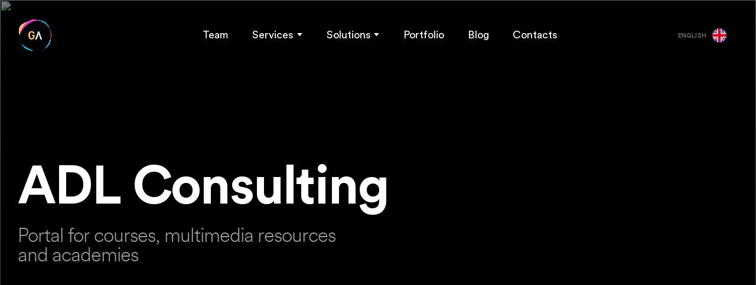

--- FILE ---
content_type: text/html; charset=UTF-8
request_url: https://www.growthagents.net/en/portfolio/adl-consulting
body_size: 5323
content:




<!DOCTYPE html>
<html>

    <head>
                

<meta name="viewport" content="width=device-width, initial-scale=1.0">
<meta name="author" content="Growth Agents">
<link rel="canonical" href="https://www.growthagents.net/en/portfolio/adl-consulting" />
	<link rel="alternate" hreflang="it_IT" href="https://www.growthagents.net/it/portfolio/adl-consulting" />
	<link rel="alternate" hreflang="en_GB" href="https://www.growthagents.net/en/portfolio/adl-consulting" />





	<title>ADL Consulting | Growth Agents: Digital Agency</title>
	<meta property="og:title" content="ADL Consulting | Growth Agents: Digital Agency" />





















<meta property="og:locale" content="en" />
<meta property="og:url" content="https://www.growthagents.net/en/portfolio/adl-consulting" />
                        
                <link rel="apple-touch-icon" sizes="180x180" href="/Frontend/images/favicon/apple-touch-icon.png">
<link rel="icon" type="image/png" sizes="32x32" href="/Frontend/images/favicon/favicon-32x32.png">
<link rel="icon" type="image/png" sizes="16x16" href="/Frontend/images/favicon/favicon-16x16.png">
<link rel="manifest" href="/Frontend/images/favicon/site.webmanifest">
<link rel="mask-icon" href="/Frontend/images/favicon/safari-pinned-tab.svg" color="#5bbad5">
<meta name="msapplication-TileColor" content="#001d39">
<meta name="theme-color" content="#ffffff">

                <script type="text/javascript" src="https://code.jquery.com/jquery-3.4.1.min.js"></script>

<link href="https://stackpath.bootstrapcdn.com/bootstrap/4.3.1/css/bootstrap.min.css" rel="stylesheet" integrity="sha384-ggOyR0iXCbMQv3Xipma34MD+dH/1fQ784/j6cY/iJTQUOhcWr7x9JvoRxT2MZw1T" crossorigin="anonymous" />            
<script type="text/javascript" src="https://stackpath.bootstrapcdn.com/bootstrap/4.3.1/js/bootstrap.bundle.min.js" integrity="sha384-xrRywqdh3PHs8keKZN+8zzc5TX0GRTLCcmivcbNJWm2rs5C8PRhcEn3czEjhAO9o" crossorigin="anonymous"></script>

<script type="text/javascript" src="https://cdn.jsdelivr.net/npm/js-cookie@rc/dist/js.cookie.min.js"></script>


<script src="https://cdn.jsdelivr.net/npm/vanilla-lazyload@17.5.0/dist/lazyload.min.js"></script>


<script type="text/javascript" src="https://unpkg.com/isotope-layout@3/dist/isotope.pkgd.min.js"></script>

<link type="text/css" rel="stylesheet" href="https://cdnjs.cloudflare.com/ajax/libs/font-awesome/5.12.0-1/css/all.min.css" />

<script type="text/javascript">
		var _iub = _iub || [];
	
		_iub.csConfiguration = {"lang":"en","cookiePolicyId":"42524610", "siteId":"1782197","consentOnContinuedBrowsing":false,"whitelabel":false,"perPurposeConsent":true,"banner":{ "slideDown":false,"prependOnBody":false,"applyStyles":false,"acceptButtonDisplay":true,"rejectButtonDisplay":true,"customizeButtonDisplay":false }};_iub.cons_instructions = _iub.cons_instructions || [];
			_iub.cons_instructions.push(["init", {api_key: "CsyRNJUgnFK9ZYmekwUNE3YwTSFj0jtP" }]);</script><script type="text/javascript" src="//cdn.iubenda.com/cs/iubenda_cs.js"></script><script type="text/javascript" src="//cdn.iubenda.com/cons/iubenda_cons.js"></script><script src="/Frontend/js/core/globals.js"></script>
<script src="/Frontend/js/core/formManager.js"></script>
<script src="/Frontend/js/core/utils.js"></script>
<script src="/Frontend/js/project/globals.js"></script>                
                <link rel="stylesheet" href="/Frontend/stylesheets/css/style-bootstrap.css">    
        <link rel="stylesheet" href="/Frontend/stylesheets/css/style.css">    
            
        
                <script>
			(function(w,d,s,l,i){w[l]=w[l]||[];w[l].push({'gtm.start':
			new Date().getTime(),event:'gtm.js'});var f=d.getElementsByTagName(s)[0],
			j=d.createElement(s),dl=l!='dataLayer'?'&l='+l:'';j.async=true;j.src=
			'https://www.googletagmanager.com/gtm.js?id='+i+dl;f.parentNode.insertBefore(j,f);
			})(window,document,'script','dataLayer','GTM-PX2ZVHK');
		</script>                    </head>
    
        <body 
        data-page="portfolio-adl"
        data-pagetype="portfolio"

        
                    data-pagekind="details"
        
        
            >

                <noscript>
			<iframe src="https://www.googletagmanager.com/ns.html?id=GTM-PX2ZVHK" height="0" width="0" style="display:none;visibility:hidden"></iframe>
		</noscript>                
                            <div id="main-wrapper">
                <div id="main-overlay" class="Overlay"></div>

                                
                  
	



		
	<header id="Header" class="">    

		<nav>
			
			<div id="menu-desktop">
				<a class="logo-container" href="https://www.growthagents.net/en/">
				  <video class="logo" autoplay muted loop>
        		<source src="/Frontend/images/common/nav-logo-anim.webm" type="video/mp4">
      		</video>
				</a>

				<div class="menu-main">
					<a class="item " href="https://www.growthagents.net/en/about-us">Team</a>
					<div class="dropdown auto">
						<div class="item dropdown-toggle">Services</div>
						<div class="dropdown-menu">
							<div class="dropdown-content">
								<a class="item" href="https://www.growthagents.net/en/product-development">Web development</a>
								<a class="item" href="https://www.growthagents.net/en/ecommerce">E-commerce development</a>
								<a class="item" href="https://www.growthagents.net/en/platform-development">Digital platforms development</a>
							</div>
						</div>							
					</div>
					<div class="dropdown auto">
						<div class="item dropdown-toggle">Solutions</div>
						<div class="dropdown-menu">
							<div class="dropdown-content">
								<a class="item" href="https://www.growthagents.net/en/veronica">VERONICA<span class="cms">CMS</span></a>
								<a class="item" href="https://www.growthagents.net/en/wakanda">WAKANDA<span class="platform">Platform</span></a>
							</div>
						</div>							
					</div>
					<a class="item " href="https://www.growthagents.net/en/portfolio">Portfolio</a>
					<a class="item " href="https://www.growthagents.net/en/blog">Blog</a>
					<a class="item " href="https://www.growthagents.net/en/contacts">Contacts</a>
				</div>
				
				<div class="menu-right">
					




	
			<div id="nav-languageSelector" class="dropdown auto">
			<div class="item dropdown-toggle">
				<div class="LanguageFlag en"></div>
				<span>English</span>
			</div>
			<div class="dropdown-menu dropdown-menu-center">
				<div class="dropdown-content">
											<a class="item" href="https://www.growthagents.net/it/portfolio/adl-consulting">
							<div class="LanguageFlag it"></div>
							<span>Italiano</span>
						</a>
											<a class="item" href="https://www.growthagents.net/en/portfolio/adl-consulting">
							<div class="LanguageFlag en"></div>
							<span>English</span>
						</a>
									</div>
			</div>			
		</div>
	
				</div>
									
			</div>

			<div id="menu-mobile">
				<div class="logo-container">
					<a class="logo" href="https://www.growthagents.net/en/"></a>
				</div>
				
				<div class="menu-mobile-right">
					<div id="menu-mobile-toggle"></div>
				</div>
				<div id="menu-mobile-panel">
					
					<div>
						<a class="item" href="https://www.growthagents.net/en/about-us">Team</a>
						<a class="item" href="https://www.growthagents.net/en/portfolio">Portfolio</a>
						<a class="item" href="https://www.growthagents.net/en/blog">Blog</a>
						<a class="item" href="https://www.growthagents.net/en/contacts">Contacts</a>

						<div class="subtitle">Services</div>
						<a class="item" href="https://www.growthagents.net/en/product-development">Web development</a>
						<a class="item" href="https://www.growthagents.net/en/ecommerce">E-commerce development</a>
						<a class="item" href="https://www.growthagents.net/en/platform-development">Digital platforms development</a>

						<div class="subtitle">Solutions</div>
						<a class="item" href="https://www.growthagents.net/en/veronica">VERONICA</a>
						<a class="item" href="https://www.growthagents.net/en/wakanda">WAKANDA</a>
					</div>	
										
				</div>
			</div>

		</nav>
	</header>


                <div id="PageWrapper">
                                                              <section id="intro" class="Section">        
    
	



	
			  								
								
			<img
						id="heroshot-showcase"			class="Image "

						 src=""
			
						
						
		/>
	

    <div id="heroshot-overlay"></div>
    <div id="heroshot-gradient"></div>
    <div id="intro-mainContainer" class="container">
      <div id="intro-mainContainer-row" class="row">
        <div class="col col-12 col-md-10">
          <h1 class="title">ADL Consulting</h1>
        </div>
        <div class="col col-12 col-md-6">
          <div class="subtitle">Portal for courses, multimedia resources and academies</div>
        </div>
      </div>
    </div>
  </section>

  <section id="details" class="Section">        
    <div id="details-mainContainer" class="container">
      <div id="details-mainContainer-row" class="row">
        <div class="col col-12">
          <div class="description RichText">
            <p>ADL Consulting is a strategic consulting, public affairs and institutional communication company specialized in lobbying, advocacy and change management activities. ADL Consulting uses a data-driven approach to carry out quantitative analyzes and thematic insights to share with events and training courses both online and offline.</p><h2>Digital Lobbying Blog</h2><p>ADL Consulting offers a series of highly strategic services for companies and professionals in the sector. We designed and developed the institutional website thinking precisely of the richness of the company's offer and the importance it has for its customers.</p><p>In particular, we have dedicated ample space to the “Digital Lobbying Blog”, a digital space intended as a real observatory where professionals can update themselves on national and international issues, cases of innovation and case histories. The blog is structured in topics and can be updated by both ADL Consulting professionals and external consultants through a management of CMS permissions. Furthermore, sharing and discussion on blog articles is favored by the connection with social channels.</p><h2>Executive training and exclusive documentation</h2><p>A very important part of the ADL Consuliting offer are the training courses that are offered through the Academy, aimed at managers and professionals who intend to increase their professional profile. We have created a special section where you can find all the available courses with an exhaustive description of the topics covered and download the attached information documentation. Since the courses are limited, we have developed a booking system that could guarantee participation.</p><p>We have also configured an advanced contact form. It is possible to request the sending of exclusive free or premium documentation with sector studies and research.</p><h2>Search and selection of new talents</h2><p>ADL Consulting operates in constantly evolving sectors that require always up-to-date and modern professional profiles. This is why we have digitized the search and selection process by creating the Careers area where you can upload any open positions with description and information or use the spontaneous application form. The form contains the updated Privacy policy and the data transmitted is managed through the connected CRM.</p>
          </div>
        </div>
      </div>
    </div>
  </section>

  <section id="gallery" class="Section">        
    <div id="gallery-mainContainer" class="container">
      <div id="gallery-mainContainer-row" class="row">
        <div class="col col-12 col-md-8">
          <div class="gallery">
                      </div>
        </div>
      </div>
    </div>
  </section>
                </div>

                  
	



		<footer id="Footer" class="Section">
		<div id="footer-mainContainer" class="container">
			<div id="footer-company-data" class="row">
				<div class="col col-12">
					<div class="name">Growth Agents SRL</div>
				</div>
			</div>

			<div id="footer-links" class="row">
				<div class="col col-12 col-md-4">
					<ul class="links">
						<div class="title">Links</div>
						<li class="item"><a href="https://www.growthagents.net/en/"></a></li>
						<li class="item"><a href="https://www.growthagents.net/en/about-us">Team</a></li>
						<li class="item"><a href="https://www.growthagents.net/en/portfolio">Portfolio</a></li>
						<li class="item"><a href="https://www.growthagents.net/en/blog">Blog</a></li>
						<li class="item"><a href="https://www.growthagents.net/en/contacts">Contacts</a></li>
					</ul>				
				</div>

				<div class="col col-12 col-md-4">
					<ul class="links">
						<div class="title">Services</div>
						<li class="item"><a href="https://www.growthagents.net/en/product-development">Web development</a></li>
						<li class="item"><a href="https://www.growthagents.net/en/ecommerce">E–commerce development</a></li>
						<li class="item"><a href="https://www.growthagents.net/en/platform-development">Digital platforms development</a></li>
					</ul>				
				</div>

				<div class="col col-12 col-md-4">
					<ul class="links">
						<div class="title">Solutions</div>
						<li class="item"><a href="https://www.growthagents.net/en/veronica">VERONICA</a></li>
						<li class="item"><a href="https://www.growthagents.net/en/wakanda">WAKANDA</a></li>
					</ul>				
				</div>
			</div>

			<div id="footer-copyright" class="row">
				<div class="col col-12">
					<div class="copyright">
						©Copyright Growth Agents 2017-2026. Copyright | <a target="_blank" rel="noopener" href="https://www.growthagents.net/en/privacy-policy">Privacy Policy</a> | <a target="_blank" rel="noopener" href="https://www.growthagents.net/en/cookie-policy">Cookie Policy</a>
					</div>		
				</div>
			</div>
		</div>
	</footer>

            </div>

            
	



		<div id="modal-addedToCart" class="ModalCartUpdate">
		<div class="content">
			<img class="product-image" src="" />
			<div class="title"></div>
			<div class="ctas">
				




			
	
						  				  									
			<button
		class="Button continue-shopping">
		<span></span>
			</button>

								
				




			
	
						  				  		  							
			<button
		class="Button checkout">
		<span></span>
			</button>

		
			</div>
		</div>
	</div>

        
    </body>

        





		<script>		
		$('#modal-addedToCart .continue-shopping').on('click', function() {
			hideModalAddToCart()
		})

		$('#main-overlay').click(function () {
			hideModalAddToCart()
		})

		function showModalAddToCart(data) {
			$('#modal-addedToCart .product-image').attr('src', data['image'])

			$('body').addClass('blocked')
			$('#main-overlay').addClass('show')
			$('#modal-addedToCart').addClass('show')
		}

		function hideModalAddToCart() {
			$('body').removeClass('blocked')
			$('#main-overlay').removeClass('show')
			$('#modal-addedToCart').removeClass('show')
		}
	</script>
      





		
	<script>
	</script>
  





		
	<script>
		$(document).ready(function(){
		})
	</script>
	<script>
  	$(document).ready(function(){
      createGalleryLayout()

      function createGalleryLayout() {
        let text = $('section#details .description')
        let gallery = $('section#gallery .gallery').toArray()
        let images = $(gallery).find('.Image').toArray()

        const placeholder = '%%gallery%%'
        let paragraphs = $(text).find('p').toArray()
        let galleries = []
        paragraphs.forEach((par, i) => {
          if ($(par).text() === placeholder) galleries.push(par)
        })

        if (galleries.length > 0) {
          const imagesPerRow = 2
          galleries.forEach((gallery, i) => {
            const selectedImages = images.slice(i*imagesPerRow, i*imagesPerRow+imagesPerRow)
            let content = $('<div class="galleryComposition '+i+'"></div>')
            selectedImages.forEach(el => $(content).append(el))
            $(gallery).before(content)
            $(gallery).remove()
          })

          $('section#details .description').addClass('processed')
        }
        $('section#gallery').remove()        
      }
		})
  </script>

    
</html>


--- FILE ---
content_type: text/css
request_url: https://www.growthagents.net/Frontend/stylesheets/css/style.css
body_size: 17358
content:
@font-face{font-family:'Circular';src:url("../../fonts/Circular/CircularStd-Light.woff2") format("woff2"),url("../../fonts/Circular/CircularStd-Light.woff") format("woff"),url("../../fonts/Circular/CircularStd-Light.svg#CircularStd-Light") format("svg");font-weight:300;font-display:swap}@font-face{font-family:'Circular';src:url("../../fonts/Circular/CircularStd-BoldItalic.woff2") format("woff2"),url("../../fonts/Circular/CircularStd-BoldItalic.woff") format("woff"),url("../../fonts/Circular/CircularStd-BoldItalic.svg#CircularStd-BoldItalic") format("svg");font-weight:bold;font-style:italic;font-display:swap}@font-face{font-family:'Circular';src:url("../../fonts/Circular/CircularStd-Black.woff2") format("woff2"),url("../../fonts/Circular/CircularStd-Black.woff") format("woff"),url("../../fonts/Circular/CircularStd-Black.svg#CircularStd-Black") format("svg");font-weight:900;font-style:normal;font-display:swap}@font-face{font-family:'Circular';src:url("../../fonts/Circular/CircularStd-Medium.woff2") format("woff2"),url("../../fonts/Circular/CircularStd-Medium.woff") format("woff"),url("../../fonts/Circular/CircularStd-Medium.svg#CircularStd-Medium") format("svg");font-weight:500;font-style:normal;font-display:swap}@font-face{font-family:'Circular';src:url("../../fonts/Circular/CircularStd-Bold.woff2") format("woff2"),url("../../fonts/Circular/CircularStd-Bold.woff") format("woff"),url("../../fonts/Circular/CircularStd-Bold.svg#CircularStd-Bold") format("svg");font-weight:bold;font-style:normal;font-display:swap}@font-face{font-family:'Circular';src:url("../../fonts/Circular/CircularStd-BlackItalic.woff2") format("woff2"),url("../../fonts/Circular/CircularStd-BlackItalic.woff") format("woff"),url("../../fonts/Circular/CircularStd-BlackItalic.svg#CircularStd-BlackItalic") format("svg");font-weight:900;font-style:italic;font-display:swap}@font-face{font-family:'Circular';src:url("../../fonts/Circular/CircularStd-Book.woff2") format("woff2"),url("../../fonts/Circular/CircularStd-Book.woff") format("woff"),url("../../fonts/Circular/CircularStd-Book.svg#CircularStd-Book") format("svg");font-weight:normal;font-style:normal;font-display:swap}@font-face{font-family:'Circular';src:url("../../fonts/Circular/CircularStd-MediumItalic.woff2") format("woff2"),url("../../fonts/Circular/CircularStd-MediumItalic.woff") format("woff"),url("../../fonts/Circular/CircularStd-MediumItalic.svg#CircularStd-MediumItalic") format("svg");font-weight:500;font-style:italic;font-display:swap}@-webkit-keyframes rotating{from{-webkit-transform:rotate(0deg);-o-transform:rotate(0deg);transform:rotate(0deg)}to{-webkit-transform:rotate(360deg);-o-transform:rotate(360deg);transform:rotate(360deg)}}@keyframes rotating{from{-ms-transform:rotate(0deg);-moz-transform:rotate(0deg);-webkit-transform:rotate(0deg);-o-transform:rotate(0deg);transform:rotate(0deg)}to{-ms-transform:rotate(360deg);-moz-transform:rotate(360deg);-webkit-transform:rotate(360deg);-o-transform:rotate(360deg);transform:rotate(360deg)}}html,body,div,span,applet,object,iframe,h1,h2,h3,h4,h5,h6,p,blockquote,pre,a,abbr,acronym,address,big,cite,code,del,dfn,em,img,ins,kbd,q,s,samp,small,strike,strong,sub,sup,tt,var,b,u,i,center,dl,dt,dd,ol,ul,li,fieldset,form,label,legend,table,caption,tbody,tfoot,thead,tr,th,td,article,aside,canvas,details,embed,figure,figcaption,footer,header,hgroup,menu,nav,output,ruby,section,summary,time,mark,audio,video{border:0;margin:0;padding:0;vertical-align:baseline}article,aside,details,figcaption,figure,footer,header,hgroup,menu,nav,section{display:block}body{margin:0;padding:0}ol,ul{list-style:none;margin:0}blockquote,q{quotes:none}blockquote,q{quotes:none}blockquote:before,blockquote:after,q:before,q:after{content:none}table{border-collapse:collapse;border-spacing:0}a:focus{text-decoration:none}textarea{resize:none}button{background:none;border:none;outline:inherit}#Preloder{align-items:center;background:#f0f1f3;display:flex;height:100vh;justify-content:center;left:0;position:fixed;top:0;width:100vw;z-index:9999}#Preloder .loader{border:3px solid #fbc162;border-left-color:transparent;border-radius:12px;height:24px;width:24px;animation:loader 0.8s linear infinite;-webkit-animation:loader 0.8s linear infinite;-moz-animation:loader 0.8s linear infinite;-ms-animation:loader 0.8s linear infinite;-o-animation:loader 0.8s linear infinite}@keyframes loader{0%{-webkit-transform:rotate(0deg);transform:rotate(0deg)}100%{-webkit-transform:rotate(360deg);transform:rotate(360deg)}}@-webkit-keyframes loader{0%{-webkit-transform:rotate(0deg)}100%{-webkit-transform:rotate(360deg)}}.Spinner{border:2px solid #fbc162;border-left-color:transparent !important;border-radius:9px;height:18px;opacity:1;width:18px;z-index:9999;animation:loader 0.8s linear infinite;-webkit-animation:loader 0.8s linear infinite;-moz-animation:loader 0.8s linear infinite;-ms-animation:loader 0.8s linear infinite;-o-animation:loader 0.8s linear infinite}@keyframes loader{0%{-webkit-transform:rotate(0deg);transform:rotate(0deg)}100%{-webkit-transform:rotate(360deg);transform:rotate(360deg)}}@-webkit-keyframes loader{0%{-webkit-transform:rotate(0deg)}100%{-webkit-transform:rotate(360deg)}}.Overlay{background-color:rgba(0,0,0,0.3);bottom:0;height:100%;left:0;position:absolute;right:0;top:0;width:100%}.Link{color:#fbc162;font-family:Circular,sans-serif;font-size:2rem;font-weight:500;letter-spacing:-.2px;line-height:1.5;text-align:left;transition:all 0.2s ease-out;align-items:center;display:flex;padding:1rem 0;text-decoration:none !important}.Link.icon-before:before{transition:all 0.2s ease-out;color:#fbc162;content:'\f05';font-family:'Font Awesome 5 Free';font-size:1.6rem;font-weight:900;height:1.6rem;line-height:1;margin-right:1rem;width:1.6rem}.Link.icon-after:after{transition:all 0.2s ease-out;color:#fbc162;content:'\f061';font-family:'Font Awesome 5 Free';font-size:1.6rem;font-weight:900;height:1.6rem;line-height:1;margin-left:1rem;width:1.6rem}.Link.type-map:before{content:'\f3c5'}.Link.type-mail:before{content:'\f0e0'}.Link.type-phone:before{content:'\f095'}.Link:hover{color:#fbc162;text-decoration:none !important}.Link:hover.icon-after:after{padding-left:0.5rem}.Image{display:flex;height:auto;width:100%}.Image.lazy{position:relative}.Image.lazy:before{background-color:#f0f1f3;content:'';display:block;height:100%;left:0;opacity:1;position:absolute;top:0;transition:opacity 0.3s;width:100%;z-index:10}.Image.lazy:after{transition:all 0.2s ease-out;border:2px solid #fbc162;border-left-color:transparent !important;border-radius:15px;height:30px;opacity:1;width:30px;z-index:9999;animation:loader 0.8s linear infinite;-webkit-animation:loader 0.8s linear infinite;-moz-animation:loader 0.8s linear infinite;-ms-animation:loader 0.8s linear infinite;-o-animation:loader 0.8s linear infinite;content:'';display:block;opacity:1;transition:opacity 0.3s;z-index:10}@keyframes loader{0%{-webkit-transform:rotate(0deg);transform:rotate(0deg)}100%{-webkit-transform:rotate(360deg);transform:rotate(360deg)}}@-webkit-keyframes loader{0%{-webkit-transform:rotate(0deg)}100%{-webkit-transform:rotate(360deg)}}.Image.lazy:not(.initial){align-items:center;display:flex;justify-content:center}.Image.lazy.initial:after,.Image.lazy.loaded:after,.Image.lazy.error:after{opacity:0}.Image.lazy.initial:before,.Image.lazy.loaded:before,.Image.lazy.error:before{opacity:0}.Image.lazy:not(.loaded){align-items:center;background-color:transparent !important;background-image:none !important;display:flex;justify-content:center;transition:all 300ms ease-in 200ms}.Image.lazy:not(.loaded):after{border:2px solid #fbc162;border-left-color:transparent !important;border-radius:15px;height:30px;opacity:1;width:30px;z-index:9999;animation:loader 0.8s linear infinite;-webkit-animation:loader 0.8s linear infinite;-moz-animation:loader 0.8s linear infinite;-ms-animation:loader 0.8s linear infinite;-o-animation:loader 0.8s linear infinite;content:'';display:none}@keyframes loader{0%{-webkit-transform:rotate(0deg);transform:rotate(0deg)}100%{-webkit-transform:rotate(360deg);transform:rotate(360deg)}}@-webkit-keyframes loader{0%{-webkit-transform:rotate(0deg)}100%{-webkit-transform:rotate(360deg)}}.Button{transition:all 0.2s ease-out;top:0px;align-items:center;background-color:transparent;border:2px solid transparent;border-radius:25px;cursor:pointer;display:inline-flex;font-family:Circular,sans-serif;font-size:1.4rem;-moz-osx-font-smoothing:grayscale;font-weight:500;justify-content:center;letter-spacing:0.5px;line-height:1;min-height:50px;min-width:150px;overflow:hidden;padding:0 2rem;position:relative;text-align:center;text-decoration:none !important;text-transform:uppercase}.Button:hover{box-shadow:0 16px 36px 0 rgba(0,0,0,0.15);top:-3px}@media (max-width: 600px){.Button{width:100%}}.Button.loading{pointer-events:none;user-select:none;-webkit-user-select:none;-moz-user-select:none;-ms-user-select:none;-o-user-select:none;position:relative}.Button.loading:before{border:2px solid #fbc162;border-left-color:transparent !important;border-radius:9px;height:18px;opacity:1;width:18px;z-index:9999;animation:loader 0.8s linear infinite;-webkit-animation:loader 0.8s linear infinite;-moz-animation:loader 0.8s linear infinite;-ms-animation:loader 0.8s linear infinite;-o-animation:loader 0.8s linear infinite;content:'';display:block;position:absolute}@keyframes loader{0%{-webkit-transform:rotate(0deg);transform:rotate(0deg)}100%{-webkit-transform:rotate(360deg);transform:rotate(360deg)}}@-webkit-keyframes loader{0%{-webkit-transform:rotate(0deg)}100%{-webkit-transform:rotate(360deg)}}.Button.loading span{visibility:hidden}.RichText :first-child{margin-top:0 !important}.RichText h1,.RichText h2,.RichText h3,.RichText h4,.RichText h5,.RichText h6{margin-bottom:2rem}.RichText h1:not(:first-child){margin-top:6rem}.RichText h2:not(:first-child){margin-top:6rem}.RichText h3:not(:first-child){margin-top:4rem}.RichText h4:not(:first-child){margin-top:2rem}.RichText h5:not(:first-child){margin-top:2rem}.RichText h6:not(:first-child){margin-top:1rem}.RichText p,.RichText ul{margin-bottom:2rem}.RichText p:last-child,.RichText ul:last-child{margin-bottom:0}.RichText p a,.RichText ul a{font-weight:600;text-decoration:underline}.RichText p a:hover,.RichText ul a:hover{text-decoration:none !important}.RichText p b,.RichText p strong,.RichText ul b,.RichText ul strong{color:#252932;font-weight:400;letter-spacing:-0.4px}.RichText p img,.RichText ul img{display:block;margin:auto;max-width:100%}.RichText p em,.RichText ul em{background-color:#fbc162;box-shadow:-1rem 0 0 #fbc162,1rem 0 0 #fbc162;color:#fff;display:inline;font-style:normal;font-weight:400;line-height:1.8;padding:0.6rem 0}.RichText li{list-style:disc inside}h1.RichText p{color:#252932;font-family:Circular,sans-serif;font-size:5rem;font-weight:700;letter-spacing:-2px;line-height:1;text-align:left;margin-bottom:0 !important}h2.RichText p{color:#252932;font-family:Circular,sans-serif;font-size:4rem;font-weight:600;letter-spacing:-2px;line-height:1;text-align:left;margin-bottom:0 !important}h3.RichText p{color:#252932;font-family:Circular,sans-serif;font-size:3.3rem;font-weight:600;letter-spacing:-1px;line-height:1;text-align:left;margin-bottom:0 !important}h4.RichText p{color:#252932;font-family:Circular,sans-serif;font-size:2.3rem;font-weight:500;letter-spacing:-.5px;line-height:1;text-align:left;margin-bottom:0 !important}h5.RichText p{color:#252932;font-family:Circular,sans-serif;font-size:2rem;font-weight:500;letter-spacing:-.5px;line-height:1;text-align:left;margin-bottom:0 !important}h6.RichText{margin-bottom:0 !important}h6.RichText p{color:#252932;font-family:Circular,sans-serif;font-size:1.7rem;font-weight:500;letter-spacing:0;line-height:1;text-align:left;margin-bottom:0 !important}.Section{margin:auto;padding:10rem 0;position:relative}@media (max-width: 960px){.Section{padding:8rem 0}}@media (max-width: 600px){.Section{padding:6rem 0}}.Card{background-color:#fff;border-radius:0;display:block;height:auto;overflow:hidden;padding:4rem;position:relative;top:0;width:100%;border-radius:1.6rem;box-shadow:0 18px 36px rgba(0,0,0,0.15)}.Card:hover{box-shadow:0 25px 50px rgba(0,0,0,0.25) !important}.Form{position:relative;width:100%}.Form.loading .form-loading{opacity:1;visibility:visible}.Form.loading .form-content{pointer-events:none;user-select:none;-webkit-user-select:none;-moz-user-select:none;-ms-user-select:none;-o-user-select:none;opacity:0.3}.Form.success .form-success{opacity:1;visibility:visible}.Form.success .form-success .Icon{background-image:url("../../images/form/success.svg")}.Form.success .form-content{pointer-events:none;user-select:none;-webkit-user-select:none;-moz-user-select:none;-ms-user-select:none;-o-user-select:none;opacity:0.3}.Form.error .form-error{opacity:1;visibility:visible}.Form.error .form-error .Icon{background-image:url("../../images/form/error.svg")}.Form.error .form-content{pointer-events:none;user-select:none;-webkit-user-select:none;-moz-user-select:none;-ms-user-select:none;-o-user-select:none;opacity:0.3}.Form .form-loading,.Form .form-success,.Form .form-error{pointer-events:none;user-select:none;-webkit-user-select:none;-moz-user-select:none;-ms-user-select:none;-o-user-select:none;align-items:center;display:flex;flex-direction:column;height:100%;justify-content:center;left:0;opacity:0;position:absolute;top:0;visibility:hidden;width:100%;z-index:10}.Form .form-loading .Icon,.Form .form-success .Icon,.Form .form-error .Icon{background-position:center;background-repeat:no-repeat;background-size:contain;display:block;height:40px;width:40px}.Form .form-loading .description,.Form .form-success .description,.Form .form-error .description{color:#252932;font-family:Circular,sans-serif;font-size:1.2rem;font-weight:500;letter-spacing:1px;line-height:1;text-align:left;text-transform:uppercase;margin-top:1rem;text-align:center}.Form .form-content{transition:all 0.2s ease-out;opacity:1}.Form .Field.loading .status-icon,.Form [type='submit'].loading .status-icon{background-color:#f0f1f3;z-index:9999}.Form .Field.loading .status-icon:after,.Form [type='submit'].loading .status-icon:after{border:2px solid #fbc162;border-left-color:transparent !important;border-radius:7px;height:14px;opacity:1;width:14px;z-index:9999;animation:loader 0.8s linear infinite;-webkit-animation:loader 0.8s linear infinite;-moz-animation:loader 0.8s linear infinite;-ms-animation:loader 0.8s linear infinite;-o-animation:loader 0.8s linear infinite;content:'';display:block}@keyframes loader{0%{-webkit-transform:rotate(0deg);transform:rotate(0deg)}100%{-webkit-transform:rotate(360deg);transform:rotate(360deg)}}@-webkit-keyframes loader{0%{-webkit-transform:rotate(0deg)}100%{-webkit-transform:rotate(360deg)}}.Form .Field{display:flex;flex-direction:column-reverse;margin-bottom:2rem;position:relative}.Form .Field .status-icon{background-position:center;background-repeat:no-repeat;background-size:contain;align-items:center;background-color:transparent;border-radius:0;display:block;display:flex;height:5.6rem;justify-content:center;margin:0;padding:0;position:absolute;right:0;top:0;width:5.6rem}.Form .Field.hasLabel .status-icon{top:32px}.Form .Field.hasLabel.mandatory label:after{color:#e01515;content:'*';display:inline;margin-left:0.5rem}.Form .Field.invalid.shouldShowErrorMessage .status-icon{cursor:pointer}.Form .Field.invalid .status-icon{background-image:url("../../images/form/field-invalid.svg")}.Form .Field.valid .status-icon{background-image:url("../../images/form/field-valid.svg")}.Form .Field.locked .status-icon{background-image:url("../../images/form/field-locked.svg")}.Form .Field label{color:#252932;font-family:Circular,sans-serif;font-size:1.2rem;font-weight:500;letter-spacing:1px;line-height:1;text-align:left;text-transform:uppercase;color:#9b9ea5;display:inline-block;font-size:1.3rem;font-weight:400;height:auto;letter-spacing:0;margin:0;margin:0;margin-bottom:1rem;padding:0;padding-top:10px;position:relative;text-align:left;text-transform:none;vertical-align:middle;width:100%}.Form .Field.text.hasStatusIcon input,.Form .Field.text.hasStatusIcon textarea,.Form .Field.email.hasStatusIcon input,.Form .Field.email.hasStatusIcon textarea{padding-right:5.6rem !important}.Form .Field.text input,.Form .Field.text textarea,.Form .Field.email input,.Form .Field.email textarea{background-color:#f0f1f3;background-image:none;border:none;border-radius:1rem;box-sizing:border-box;color:#252932;display:block;font-family:Circular,sans-serif;font-size:1.6rem;font-weight:400;height:5.6rem;letter-spacing:0.7px;margin:0 auto;padding:0 2rem;transition:box-shadow 0.2s ease-in-out;width:100%}.Form .Field.text input:focus,.Form .Field.text textarea:focus,.Form .Field.email input:focus,.Form .Field.email textarea:focus{outline:none}.Form .Field.text input::-webkit-input-placeholder,.Form .Field.text textarea::-webkit-input-placeholder,.Form .Field.email input::-webkit-input-placeholder,.Form .Field.email textarea::-webkit-input-placeholder{color:#9b9ea5;font-weight:300}.Form .Field.text input:-moz-placeholder,.Form .Field.text textarea:-moz-placeholder,.Form .Field.email input:-moz-placeholder,.Form .Field.email textarea:-moz-placeholder{color:#9b9ea5;font-weight:300}.Form .Field.text input::-moz-placeholder,.Form .Field.text textarea::-moz-placeholder,.Form .Field.email input::-moz-placeholder,.Form .Field.email textarea::-moz-placeholder{color:#9b9ea5;font-weight:300}.Form .Field.text input:-ms-input-placeholder,.Form .Field.text textarea:-ms-input-placeholder,.Form .Field.email input:-ms-input-placeholder,.Form .Field.email textarea:-ms-input-placeholder{color:#9b9ea5;font-weight:300}.Form .Field.text textarea,.Form .Field.email textarea{min-height:170px;padding-bottom:2rem !important;padding-top:2rem !important;resize:none}.Form .Field.select select{background-color:#f0f1f3;background-image:none;border:0;border-radius:1rem;box-sizing:border-box;color:#252932;display:block;font-family:Circular,sans-serif;font-size:1.6rem;font-weight:400;height:5.6rem;margin:0 auto;padding:0 2rem;padding-right:5.6rem;transition:box-shadow 0.2s ease-in-out;width:100%;appearance:none;-webkit-appearance:none;-moz-appearance:none;-ms-appearance:none;-o-appearance:none}.Form .Field.select select::-webkit-input-placeholder{color:#9b9ea5;font-weight:300}.Form .Field.select select:-moz-placeholder{color:#9b9ea5;font-weight:300}.Form .Field.select select::-moz-placeholder{color:#9b9ea5;font-weight:300}.Form .Field.select select:-ms-input-placeholder{color:#9b9ea5;font-weight:300}.Form .Field.select select:focus{outline:none}.Form .Field.select.arrowed:after{border-left:.6rem solid transparent;border-right:.6rem solid transparent;border-top:.6rem solid #9b9ea5;content:'';display:block;height:0;position:absolute;right:calc((5.6rem - .6rem) / 2);top:calc((5.6rem - .6rem) / 2);transform:scaleY(1.3);width:0}.Form .Field.select.arrowed.hasLabel:after{top:calc((5.6rem - .6rem) / 2 + 35px)}.Form .Field.select.arrowed .status{display:none}.Form .Field.checkbox{flex-direction:column;height:auto;min-height:30px}.Form .Field.checkbox input{display:none}.Form .Field.checkbox label{align-items:center;color:#7c818d;display:flex;font-size:1.3rem;font-weight:400;letter-spacing:0.1px;line-height:1;margin:0px;order:-1;padding:0px;text-align:left;text-transform:none}.Form .Field.checkbox label:before{background-color:#f0f1f3;background-image:none;background-size:cover;border:none;border-radius:1rem;content:'';cursor:pointer;display:block;height:30px;margin-right:1rem;width:30px}.Form .Field.checkbox label span{flex:0 0 auto;letter-spacing:-0.2px;position:relative;word-break:break-word}.Form .Field.checkbox label a{color:#fbc162;font-weight:500;text-decoration:underline}.Form .Field.checkbox input:checked+label:before{background-image:url("../../images/form/field-checkbox.svg")}.Form .Button.submit{background-color:#40db99;color:#fff}.Table{width:100%}.Table .TableHead{align-items:center;border-bottom:2px solid #f0f1f3;display:flex;height:50px;padding:0 1rem;width:100%}.Table .TableHead li{color:#fbc162;font-family:Circular,sans-serif;font-size:2rem;font-weight:300;letter-spacing:-.2px;line-height:1.5;text-align:left;font-weight:600}.Table .TableBody{width:100%}.Table .TableBody ul li,.Table .TableBody ol li{color:#7c818d;font-family:Circular,sans-serif;font-size:1.7rem;font-weight:300;letter-spacing:-.2px;line-height:1.5;text-align:left;align-items:center;border-top:1px solid #f0f1f3;display:flex;flex-direction:row;height:40px;margin:0;padding:0 1rem;width:100%}.Table .TableBody ul li.subitem,.Table .TableBody ol li.subitem{border-top:0;color:#9b9ea5;height:30px;margin-bottom:1rem}.Table .TableBody .TableMessage{align-items:center;display:flex;flex-direction:column;justify-content:center;min-height:10rem;width:100%}.Table .TableBody .TableMessage.hidden{display:none}.Table .TableBody .TableMessage .message{color:#9b9ea5;font-family:Circular,sans-serif;font-size:2rem;font-weight:300;letter-spacing:-.2px;line-height:1.5;text-align:left}.Social{align-items:center;display:flex;justify-content:center}.Social:hover{text-decoration:none}.Social.facebook{color:#3b5998 !important}.Social.linkedin{color:#0e76a8 !important}.Social.twitter{color:#1da1f2 !important}.Social.instagram{color:#000 !important}.Icon{background-position:center;background-repeat:no-repeat;background-size:contain;background-size:contain;height:30px;width:30px}.Icon.active:after{background-color:#e01515;border-radius:50%;content:'';display:block;height:14px;position:absolute;right:-6px;top:-6px;width:14px}.Icon.search{background-image:url("../../images/icons/search.svg") !important}.Icon.cart{background-image:url("../../images/icons/cart.svg") !important}.Icon.profile{background-image:url("../../images/icons/profile.svg") !important}#PageWrapper{background-color:#fff;height:auto;margin:auto;margin-top:calc(12rem);width:100%;overflow:hidden}@media (max-width: 600px){#PageWrapper{margin-top:calc(8rem)}}#PageWrapper #PageHeader{padding:4rem}#PageWrapper #PageFooter{color:#9b9ea5;font-family:Circular,sans-serif;font-size:1.3rem;font-weight:300;letter-spacing:-.2px;line-height:1;text-align:left;padding:4rem}.Breadcrumb{align-items:center;display:flex;flex-direction:row;height:auto;padding:4rem;width:100%}@media (max-width: 600px){.Breadcrumb{padding:2rem}}.Breadcrumb .item{color:#9b9ea5;font-family:Circular,sans-serif;font-size:1.3rem;font-weight:300;letter-spacing:-.2px;line-height:1.5;text-align:left;border-bottom:2px solid transparent;line-height:1;padding:0.5rem 0;text-decoration:none !important}.Breadcrumb .item:last-child{color:#fbc162;font-family:Circular,sans-serif;font-size:1.3rem;font-weight:600;letter-spacing:-.2px;line-height:1.5;text-align:left;pointer-events:none;user-select:none;-webkit-user-select:none;-moz-user-select:none;-ms-user-select:none;-o-user-select:none}.Breadcrumb .separator{color:#9b9ea5;font-family:Circular,sans-serif;font-size:1.3rem;font-weight:300;letter-spacing:-.2px;line-height:1.5;text-align:left;padding:0 1rem}.Breadcrumb .separator:after{content:'/'}.Slideshow button.slideshow-arrow{align-items:center;display:flex;justify-content:center;background-position:center;background-repeat:no-repeat;background-size:contain;transition:all 0.2s ease-out;background-color:#141519;background-size:30%;border-radius:50%;box-shadow:0 18px 36px rgba(0,0,0,0.15);height:50px;margin-top:calc(-50px / 2);position:absolute;top:50%;width:50px;z-index:10}@media (max-width: 600px){.Slideshow button.slideshow-arrow{background-size:50%;height:25px;margin-top:calc(-50px / 4);width:25px}}.Slideshow button.slideshow-arrow:hover{box-shadow:0 25px 50px rgba(0,0,0,0.25) !important;top:calc(50% - 6px)}.Slideshow button.slideshow-arrow.previous{background-image:url("../../images/common/arrow-previous-light.svg");left:4rem}@media (max-width: 600px){.Slideshow button.slideshow-arrow.previous{left:1rem}}.Slideshow button.slideshow-arrow.next{background-image:url("../../images/common/arrow-next-light.svg");right:4rem}@media (max-width: 600px){.Slideshow button.slideshow-arrow.next{right:1rem}}.LanguageFlag{background-position:center;background-repeat:no-repeat;background-size:contain;display:block;height:22px;margin:0 1rem;padding:0;width:22px}.LanguageFlag.small{height:16px;width:16px}.LanguageFlag.en{background-image:url("../../images/flags/en.svg")}.LanguageFlag.de{background-image:url("../../images/flags/de.svg")}.LanguageFlag.it{background-image:url("../../images/flags/it.svg")}.LanguageFlag.es{background-image:url("../../images/flags/es.svg")}.LanguageFlag.fr{background-image:url("../../images/flags/fr.svg")}.LanguageFlag.us{background-image:url("../../images/flags/us.svg")}.PaymentCard{background-position:center;background-repeat:no-repeat;background-size:contain;width:50px;height:31px;position:relative}.PaymentCard.amex{background-image:url("../../images/icons/payment-cards/amex.svg")}.PaymentCard.visa{background-image:url("../../images/icons/payment-cards/visa.svg")}.PaymentCard.mastercard{background-image:url("../../images/icons/payment-cards/mastercard.svg")}.PaymentCard.maestro{background-image:url("../../images/icons/payment-cards/maestro.svg")}.ModalCartUpdate{background-color:#fff;border-radius:0;display:block;height:auto;overflow:hidden;padding:4rem;position:relative;top:0;width:100%;display:flex;position:fixed;top:auto;transition:bottom 0.15s ease-in-out;z-index:9999;background-color:#f0f1f3;bottom:-600px;height:auto;left:50%;margin-left:-250px;width:500px}.ModalCartUpdate.show{bottom:2rem}.ModalCartUpdate .close{background-image:url("../../images/common/modal-close.svg");display:block;height:50px;opacity:0.5 !important;position:absolute;right:0;top:0;width:50px;z-index:9999}@media (max-width: 600px){.ModalCartUpdate{width:100%;left:0;margin-left:0}}.ModalCartUpdate.show{bottom:2rem}@media (max-width: 600px){.ModalCartUpdate.show{bottom:0}}.ModalCartUpdate .content{align-items:center;display:flex;flex-direction:column;justify-content:center;width:100%}.ModalCartUpdate .content .product-image{display:block;height:300px;margin:auto;max-width:100%;width:auto}.ModalCartUpdate .content .title{color:#252932;font-family:Circular,sans-serif;font-size:3.3rem;font-weight:600;letter-spacing:-1px;line-height:1;text-align:left;margin-top:4rem;text-align:center}.ModalCartUpdate .content .ctas{align-items:center;display:flex;flex-direction:row;justify-content:flex-start;align-items:center;display:flex;justify-content:center;margin-top:4rem}.ModalCartUpdate .content .ctas>.Button{margin:0 0.5rem}.ModalCartUpdate .content .ctas .continue-shopping{border:2px solid #fbc162;color:#fbc162}.ModalCartUpdate .content .ctas .continue-shopping:hover{background-color:#fbc162;color:#fff}.ModalCartUpdate .content .ctas .checkout{background-color:#fbc162;color:#fff}.UserAvatar{align-items:center;background-color:#252932;border-radius:50%;display:flex;flex:0 0 40px;height:40px;justify-content:center;overflow:hidden;position:relative;width:40px}.UserAvatar.has-avatar{background-color:transparent !important}.UserAvatar .image{background-position:center;background-repeat:no-repeat;background-size:contain;height:100%;left:0;position:absolute;top:0;width:100%}.UserAvatar .initials{color:#252932;font-family:Circular,sans-serif;font-size:1.2rem;font-weight:500;letter-spacing:1px;line-height:1;text-align:left;text-transform:uppercase;text-align:center;color:#fff}.UserPreview{align-items:center;display:flex;flex-direction:row;justify-content:flex-start}.UserPreview .user-name{color:#7c818d;font-family:Circular,sans-serif;font-size:2rem;font-weight:300;letter-spacing:-.2px;line-height:1.5;text-align:left;flex:0 0 auto;font-size:1.7rem;font-weight:400;line-height:1;margin:0 1rem;text-align:left}html{font-size:62.5%;margin-top:0px !important}body.blocked{overflow:hidden}html,body{background-color:#fff;font-family:Circular,sans-serif}#main-wrapper{position:relative}#main-wrapper #main-overlay{height:100vh;opacity:0;position:fixed;visibility:hidden;width:100vw;z-index:1000;transition:all 0.3s ease-in-out;-webkit-transition:all 0.3s ease-in-out;-moz-transition:all 0.3s ease-in-out;-ms-transition:all 0.3s ease-in-out;-o-transition:all 0.3s ease-in-out}#main-wrapper #main-overlay.show{opacity:1;visibility:visible}.hidden{display:none !important;opacity:0 !important;visibility:hidden !important}.locked{pointer-events:none;user-select:none;-webkit-user-select:none;-moz-user-select:none;-ms-user-select:none;-o-user-select:none}.disabled{pointer-events:none;user-select:none;-webkit-user-select:none;-moz-user-select:none;-ms-user-select:none;-o-user-select:none;opacity:0.5}button:focus{outline:0 !important}:focus{outline:0 !important}::-moz-selection{background:#000;color:#fff;opacity:1}::selection{background:#000;color:#fff;opacity:1}h1{color:#252932;font-family:Circular,sans-serif;font-size:5rem;font-weight:700;letter-spacing:-2px;line-height:1;text-align:left}@media (max-width: 600px){h1{word-break:break-word}}h1 b,h1 strong{font-weight:700}h2{color:#252932;font-family:Circular,sans-serif;font-size:4rem;font-weight:600;letter-spacing:-2px;line-height:1;text-align:left}@media (max-width: 600px){h2{word-break:break-word}}h2 b,h2 strong{font-weight:700}h3{color:#252932;font-family:Circular,sans-serif;font-size:3.3rem;font-weight:600;letter-spacing:-1px;line-height:1;text-align:left}@media (max-width: 600px){h3{word-break:break-word}}h3 b,h3 strong{font-weight:700}h4{color:#252932;font-family:Circular,sans-serif;font-size:2.3rem;font-weight:500;letter-spacing:-.5px;line-height:1;text-align:left}h5{color:#252932;font-family:Circular,sans-serif;font-size:2rem;font-weight:500;letter-spacing:-.5px;line-height:1;text-align:left}h6{color:#252932;font-family:Circular,sans-serif;font-size:1.7rem;font-weight:500;letter-spacing:0;line-height:1;text-align:left}p,li{color:#7c818d;font-family:Circular,sans-serif;font-size:2rem;font-weight:300;letter-spacing:-.2px;line-height:1.5;text-align:left}p b,p strong,li b,li strong{font-weight:600}a{color:#fbc162}a:hover{color:#fbc162}@media (max-width: 600px){.container{max-width:100% !important}}.container .row{margin:0;width:100%}.tooltip{pointer-events:none;user-select:none;-webkit-user-select:none;-moz-user-select:none;-ms-user-select:none;-o-user-select:none;margin:0.5rem}.tooltip .tooltip-inner{color:#fff;font-family:Circular,sans-serif;font-size:"tooltip";font-weight:"medium";letter-spacing:0;line-height:1;text-align:left;text-transform:uppercase;border-radius:0;padding:1rem;text-transform:none}.tooltip .tooltip-inner p{color:#fff;font-family:Circular,sans-serif;font-size:"tooltip";font-weight:"medium";letter-spacing:0;line-height:1;text-align:left;text-transform:uppercase;margin-bottom:0.5rem;text-transform:none}.tooltip .tooltip-inner p strong{font-weight:700}.dropdown .dropdown-menu.dropdown-menu-center{left:50%;right:auto;transform:translate(-50%, 0)}.chosen-container{transition:all 0.2s ease-out;background-color:#f0f1f3;background-image:none;border:0;border-radius:0;box-sizing:border-box;color:#252932;display:block;font-size:1.6rem;font-weight:500;height:5.6rem;margin:0 auto;padding:0 2rem;width:100% !important}.chosen-container.chosen-with-drop{box-shadow:0 12px 12px rgba(0,0,0,0.08)}.chosen-container.chosen-with-drop .chosen-drop{box-shadow:0 12px 12px rgba(0,0,0,0.08)}.chosen-container .chosen-single{align-items:center;background:none !important;background-color:transparent !important;background-image:none !important;border:0 !important;border-radius:0 !important;box-shadow:none !important;color:#252932;display:flex;font-family:Circular,sans-serif;font-size:1.6rem;font-weight:400;height:5.6rem;justify-content:space-between;letter-spacing:0px;margin:0;padding:0}.chosen-container .chosen-single.chosen-default{color:#9b9ea5 !important;font-weight:300}.chosen-container .chosen-single span{margin-right:0}.chosen-container .chosen-single div{align-items:center;display:flex;height:100%;justify-content:flex-end;position:relative;width:2rem}.chosen-container .chosen-single div:after{display:none}.chosen-container .chosen-single div b{background:none;background-color:red;display:none;height:.6rem;width:.6rem}.chosen-container .chosen-drop{transition:all 0.2s ease-out;background-color:#f0f1f3;border:0;border-radius:0;border-top-left-radius:0 !important;border-top-right-radius:0 !important;box-shadow:none;left:0;overflow:hidden;padding-top:2rem;top:calc(5.6rem - 1rem);z-index:10}.chosen-container .chosen-drop .chosen-search{align-items:center;border-bottom:2px solid #f0f1f3;display:flex;justify-content:space-between;padding:1rem 2rem;padding-top:0;z-index:10}.chosen-container .chosen-drop .chosen-search .chosen-search-input{color:#7c818d;font-family:Circular,sans-serif;font-size:"textSmall";font-weight:300;letter-spacing:-.2px;line-height:1.5;text-align:left;background:none;border:0;box-shadow:none;margin:0;padding:0 1rem;appearance:none;-webkit-appearance:none;-moz-appearance:none;-ms-appearance:none;-o-appearance:none}.chosen-container .chosen-drop .chosen-search:before{color:rgba(0,0,0,0.2);content:'\f002';display:block;flex:0 0 1.6rem;font-family:'Font Awesome 5 Free';font-size:1.7rem;font-weight:900;height:1.6rem;line-height:1.6rem;text-align:center}.chosen-container .chosen-drop .chosen-results{color:#252932;display:flex;flex-direction:column;justify-content:flex-start;margin:0;padding:0;position:relative}.chosen-container .chosen-drop .chosen-results li{color:#7c818d;font-family:Circular,sans-serif;font-size:"textSmall";font-weight:300;letter-spacing:-.2px;line-height:1;text-align:left;flex:1;font-weight:400;margin:0 auto;padding:1.3rem 2rem;width:100%}.chosen-container .chosen-drop .chosen-results li.highlighted{background-color:rgba(0,191,241,0.1);background-image:none;color:#252932}.chosen-container .chosen-drop .chosen-results li.result-selected{background-color:rgba(0,191,241,0.2)}.chosen-container .chosen-drop .chosen-results li.no-results{color:#9b9ea5;font-family:Circular,sans-serif;font-size:"textMini";font-weight:300;letter-spacing:-.2px;line-height:1.5;text-align:center;background:none;background-color:#f0f1f3;line-height:1}.chosen-container .chosen-drop .chosen-results li em{color:#f451f7;font-family:Circular,sans-serif;font-weight:400;text-decoration:none}.chosen-container .chosen-container-active .chosen-with-drop .chosen-single{border:0}#cookie-policy-data{display:none;opacity:0;visibility:hidden}.cc-window{background-color:#fff;box-shadow:0 4px 20px 0 rgba(0,0,0,0.12) !important;transition:none;-webkit-transition:none;-moz-transition:none;-ms-transition:none;-o-transition:none}.cc-window.cc-banner{padding:1rem;padding-left:2rem}.cc-window .cc-message{color:#7c818d;font-family:Circular,sans-serif;font-size:"textMini";font-weight:300;letter-spacing:-.2px;line-height:1.5;text-align:left;flex:1;line-height:1.2rem}.cc-window .cc-message a{color:#7c818d !important;font-weight:500;opacity:1 !important;text-decoration:underline}.cc-window .cc-message a:hover{text-decoration:none !important}.cc-window .cc-compliance a{color:#7c818d;font-family:Circular,sans-serif;font-size:1.2rem;font-weight:"semiBold";letter-spacing:0;line-height:1;text-align:center;text-transform:uppercase;border:none;border-radius:1rem;cursor:pointer;display:inline-block;line-height:30px;min-height:30px;overflow:hidden;padding:0 1rem;position:relative;text-decoration:none !important;text-transform:uppercase}.cc-window .cc-compliance a.cc-dismiss{background-color:transparent;color:#000 !important}.cc-window .cc-compliance a.cc-deny{background-color:transparent;color:#000 !important;opacity:0.2}.cc-window .cc-compliance a.cc-allow{background-color:transparent;color:#40db99 !important}#iubenda-cs-banner{background-color:#141519;border-radius:1.6rem;bottom:2rem;height:auto;left:2rem;margin:0;max-width:300px;padding:2rem;position:fixed;top:auto;width:100%;z-index:9999}@media (max-width: 600px){#iubenda-cs-banner{max-width:calc(100% - 2rem * 2)}}#iubenda-cs-banner .iubenda-cs-content{display:flex;justify-content:center}#iubenda-cs-banner .iubenda-cs-content .iubenda-cs-rationale{align-items:center;display:flex;flex-direction:column;justify-content:center;width:100%}@media (max-width: 600px){#iubenda-cs-banner .iubenda-cs-content .iubenda-cs-rationale{flex-direction:column}}#iubenda-cs-banner .iubenda-cs-content .iubenda-cs-rationale .iubenda-banner-content{flex:1}#iubenda-cs-banner .iubenda-cs-content .iubenda-cs-rationale .iubenda-banner-content #iubenda-cs-title{color:#fff;font-family:Circular,sans-serif;font-size:1.2rem;font-weight:500;letter-spacing:0;line-height:1;text-align:left;text-transform:uppercase;display:none;margin-bottom:0.5rem}#iubenda-cs-banner .iubenda-cs-content .iubenda-cs-rationale .iubenda-banner-content #iubenda-cs-paragraph{color:#7c818d;font-family:Circular,sans-serif;font-size:2rem;font-weight:300;letter-spacing:-.2px;line-height:1.2;text-align:left;font-size:1.3rem}#iubenda-cs-banner .iubenda-cs-content .iubenda-cs-rationale .iubenda-banner-content #iubenda-cs-paragraph a{color:#7c818d;text-decoration:underline}#iubenda-cs-banner .iubenda-cs-content .iubenda-cs-rationale .iubenda-banner-content #iubenda-cs-paragraph a:hover{text-decoration:none}#iubenda-cs-banner .iubenda-cs-content .iubenda-cs-rationale .iubenda-cs-opt-group{display:flex;flex:1;flex-direction:column;margin-top:2rem;width:100%}@media (max-width: 600px){#iubenda-cs-banner .iubenda-cs-content .iubenda-cs-rationale .iubenda-cs-opt-group{justify-content:flex-start;margin-top:1rem;width:100%}}#iubenda-cs-banner .iubenda-cs-content .iubenda-cs-rationale .iubenda-cs-opt-group .iubenda-cs-opt-group-custom{flex:1;margin-bottom:1rem}#iubenda-cs-banner .iubenda-cs-content .iubenda-cs-rationale .iubenda-cs-opt-group .iubenda-cs-opt-group-custom button.iubenda-cs-customize-btn{color:#7c818d;font-family:Circular,sans-serif;font-size:2rem;font-weight:300;letter-spacing:-.2px;line-height:1.5;text-align:left;background-color:#111115;border-radius:calc(4rem / 2);cursor:pointer;font-size:1.1rem;letter-spacing:0.3px;font-weight:500 !important;height:4rem;text-align:center;color:#7c818d;text-transform:uppercase;width:100%}#iubenda-cs-banner .iubenda-cs-content .iubenda-cs-rationale .iubenda-cs-opt-group .iubenda-cs-opt-group-consent{align-items:center;display:flex;flex:1;justify-content:space-between}#iubenda-cs-banner .iubenda-cs-content .iubenda-cs-rationale .iubenda-cs-opt-group .iubenda-cs-opt-group-consent button.iubenda-cs-reject-btn{color:#7c818d;font-family:Circular,sans-serif;font-size:2rem;font-weight:300;letter-spacing:-.2px;line-height:1.5;text-align:left;background-color:#111115;border-radius:calc(4rem / 2);cursor:pointer;font-size:1.1rem;letter-spacing:0.3px;font-weight:500 !important;height:4rem;text-align:center;color:#7c818d;text-transform:uppercase;width:100%;margin-right:1rem}#iubenda-cs-banner .iubenda-cs-content .iubenda-cs-rationale .iubenda-cs-opt-group .iubenda-cs-opt-group-consent button.iubenda-cs-accept-btn{color:#7c818d;font-family:Circular,sans-serif;font-size:2rem;font-weight:300;letter-spacing:-.2px;line-height:1.5;text-align:left;background-color:#40db99;border-radius:calc(4rem / 2);cursor:pointer;font-size:1.1rem;letter-spacing:0.3px;font-weight:500 !important;height:4rem;text-align:center;color:#fff;text-transform:uppercase;width:100%}#iubenda-cs-banner .iubenda-cs-content .iubenda-cs-rationale .iubenda-cs-close-btn{display:none;opacity:0.3;position:absolute;right:0;top:0}.slick-slider{height:100%}.slick-slider .slick-list{height:100%}.slick-slider .slick-list .slick-track{height:100%}#Header{transition:all 0.2s ease-out;background-color:transparent;height:12rem;left:0;margin:0;max-height:12rem;max-width:none;position:fixed;top:0;width:100%;z-index:1000}@media (max-width: 960px){#Header{height:8rem;left:0;top:0;width:100%}}#Header.nav-down{box-shadow:0 4px 20px 0 rgba(0,0,0,0.08)}#Header.nav-up{top:-12rem}#Header.isMultilanguage #menu-desktop .menu-right{padding-right:0}#Header.active{box-shadow:none !important}#Header.active nav{background-color:transparent !important}#Header.active #menu-mobile-toggle{background-image:url("../../images/common/nav-close.svg") !important}#Header.active #menu-mobile-panel{top:0 !important}#Header nav{transition:all 0.2s ease-out;display:flex;flex-direction:row;height:12rem;max-height:12rem;max-width:none;text-align:center;width:100%}@media (max-width: 960px){#Header nav{background-color:transparent;height:8rem;max-height:none;text-align:center}}#Header nav .logo-container{align-items:center;display:flex;flex:0 0 12rem;flex-direction:row;height:12rem;justify-content:center;width:12rem}@media (max-width: 960px){#Header nav .logo-container{height:8rem;justify-content:flex-start;margin-left:1rem}}#Header nav .logo-container .logo{align-items:center;display:flex;flex:0 0 6rem;height:calc(12rem);justify-content:flex-start;margin:0;opacity:1 !important;overflow:hidden;padding:0;pointer-events:all !important;width:6rem;z-index:9999}@media (max-width: 960px){#Header nav .logo-container .logo{background-position:center;background-repeat:no-repeat;background-size:contain;background-image:url("../../images/common/nav-logo.svg");height:calc(8rem - 26px) !important;margin-left:0;width:5rem !important}}#Header nav #menu-desktop{align-items:center;display:flex;height:100%;justify-content:center;position:relative;width:100%}@media (max-width: 960px){#Header nav #menu-desktop{display:none}}#Header nav #menu-desktop .menu-main{align-items:center;display:flex;flex:1;height:100%;justify-content:center;margin-left:2rem}#Header nav #menu-desktop .menu-right{align-items:center;display:flex;height:100%;justify-content:flex-end;padding-right:4rem;width:auto}#Header nav #menu-desktop .menu-right .item{border:none}#Header nav #menu-desktop .menu-right .item .Icon{height:23px;position:relative;width:23px}#Header nav #menu-desktop .item{transition:all 0.2s ease-out;align-items:center;border-bottom:2px solid transparent;cursor:pointer;display:flex;flex:0 0 1;font-family:Circular,sans-serif;font-size:1.8rem;font-weight:400;height:auto;line-height:1;margin:0 2rem;outline:none !important;padding:1rem 0;position:relative;text-align:center;text-decoration:none !important;width:auto;z-index:1;appearance:none;-webkit-appearance:none;-moz-appearance:none;-ms-appearance:none;-o-appearance:none}#Header nav #menu-desktop .item:hover{opacity:0.4}#Header nav #menu-desktop .cta{border-radius:1rem;height:3.4rem;margin:0;margin-left:2rem;padding:10px 15px}#Header nav #menu-desktop .dropdown{align-items:center;display:flex;height:100%;padding:0 !important;z-index:10000}#Header nav #menu-desktop .dropdown:before,#Header nav #menu-desktop .dropdown:after{bottom:0;content:'';display:block;height:40px;position:absolute;width:calc(100% + 40px * 2);z-index:10000}#Header nav #menu-desktop .dropdown:before{display:none}#Header nav #menu-desktop .dropdown:after{bottom:-20px;left:-40px}#Header nav #menu-desktop .dropdown .dropdown-toggle{align-items:center;display:flex;justify-content:center;z-index:calc(9999 + 10)}#Header nav #menu-desktop .dropdown .dropdown-toggle:after{content:'';left:100%;transform:scale(0.8, 1)}#Header nav #menu-desktop .dropdown.show{z-index:10019}#Header nav #menu-desktop .dropdown.show .dropdown-menu{display:block;opacity:1;top:10rem;visibility:visible}#Header nav #menu-desktop .dropdown .dropdown-menu{transition:all 0.2s ease-out;background-color:#fff;border-radius:0;display:block;height:auto;overflow:hidden;padding:4rem;position:relative;top:0;width:100%;border-radius:1.6rem;box-shadow:0 18px 36px rgba(0,0,0,0.15);border:none !important;display:block;height:auto;left:50%;margin:0;min-width:270px;opacity:0;padding:4rem;position:absolute;right:auto;top:14rem;visibility:hidden;width:auto;transform:translate(-50%, 0);-webkit-transform:translate(-50%, 0);-moz-transform:translate(-50%, 0);-ms-transform:translate(-50%, 0);-o-transform:translate(-50%, 0);transition:all 0.2s ease-in-out;-webkit-transition:all 0.2s ease-in-out;-moz-transition:all 0.2s ease-in-out;-ms-transition:all 0.2s ease-in-out;-o-transition:all 0.2s ease-in-out}#Header nav #menu-desktop .dropdown .dropdown-menu:hover{box-shadow:0 25px 50px rgba(0,0,0,0.25) !important}#Header nav #menu-desktop .dropdown .dropdown-menu .dropdown-content .item{border:0 !important;display:block;margin-bottom:3rem;margin-left:0;margin-right:0;padding:0;text-align:center;width:100%}#Header nav #menu-desktop .dropdown .dropdown-menu .dropdown-content .item:last-child{margin-bottom:0}#Header nav #menu-desktop .dropdown .dropdown-menu .dropdown-content .item span{display:block;font-size:12px;font-weight:500;letter-spacing:0.2px;text-transform:uppercase}#Header nav #menu-desktop .dropdown .dropdown-menu .dropdown-content .item span.cms{color:#fbc162;margin-bottom:-10px}#Header nav #menu-desktop .dropdown .dropdown-menu .dropdown-content .item span.platform{color:#7155e1;margin-bottom:-10px}#Header nav #menu-desktop #nav-languageSelector{align-items:center;background-position:center;background-repeat:no-repeat;background-size:cover;display:flex;justify-content:center;margin:0;padding:0}@media (max-width: 960px){#Header nav #menu-desktop #nav-languageSelector{display:none}}#Header nav #menu-desktop #nav-languageSelector .dropdown-toggle{display:flex;flex-direction:row-reverse;font-family:Circular,sans-serif;font-size:1.1rem;font-weight:600;height:auto;letter-spacing:0.2px;line-height:1;margin-left:0;margin-right:0;text-transform:uppercase}#Header nav #menu-desktop #nav-languageSelector .dropdown-toggle:before{display:none !important}#Header nav #menu-desktop #nav-languageSelector .dropdown-toggle:after{display:none}#Header nav #menu-desktop #nav-languageSelector .dropdown-toggle:hover{opacity:1 !important}#Header nav #menu-desktop #nav-languageSelector .dropdown-toggle .LanguageFlag{border-radius:50%;height:24px;opacity:1 !important;width:24px}#Header nav #menu-desktop #nav-languageSelector .dropdown-toggle span{opacity:0.4}#Header nav #menu-desktop #nav-languageSelector .dropdown-menu{min-width:0;width:auto}#Header nav #menu-desktop #nav-languageSelector .dropdown-menu .dropdown-content{align-items:center;display:flex;flex-direction:column;justify-content:center;width:100%}#Header nav #menu-desktop #nav-languageSelector .dropdown-menu .dropdown-content a{align-items:center;display:flex;flex-direction:row-reverse;justify-content:center;width:100%}#Header nav #menu-desktop #nav-languageSelector .dropdown-menu .dropdown-content a span{font-family:Circular,sans-serif;font-size:1.8rem;font-weight:400;height:auto;line-height:1;text-transform:none}#Header nav #menu-desktop #nav-languageSelector .dropdown-menu .dropdown-content a .LanguageFlag{border-radius:50%;display:flex;flex:24px 0 0;height:24px;margin-right:0;width:24px}#Header nav #menu-desktop #nav-userLogin .dropdown-menu .dropdown-content{width:300px}#Header nav #menu-desktop #nav-user .dropdown-toggle{margin:0}#Header nav #menu-desktop #nav-user .dropdown-menu .dropdown-content a{color:#7c818d;font-family:Circular,sans-serif;font-size:2rem;font-weight:300;letter-spacing:-.2px;line-height:1.5;text-align:left;display:block;font-size:1.7rem;font-weight:500;margin-bottom:1rem;text-align:center;width:100%}#Header nav #menu-desktop #nav-user .dropdown-menu .dropdown-content a.logout{color:#e01515}#Header nav #menu-desktop #nav-user .dropdown-menu .dropdown-content .separator{background-color:#f0f1f3;display:block;height:2px;margin:1rem 0;width:100%}#Header nav #menu-desktop .Social{font-size:2rem;margin-left:2rem}#Header nav #menu-mobile{display:none;position:absolute;z-index:1000}@media (max-width: 960px){#Header nav #menu-mobile{display:block;width:100%}}#Header nav #menu-mobile .menu-mobile-right{display:flex;flex-direction:row;height:8rem;justify-content:flex-end;margin:0;padding:0;position:absolute;right:0;top:0;width:100%}#Header nav #menu-mobile .menu-mobile-right #nav-user-mobile,#Header nav #menu-mobile .menu-mobile-right #nav-userLogin-mobile,#Header nav #menu-mobile .menu-mobile-right #nav-cartIcon-mobile{align-items:center;display:flex;height:8rem;justify-content:center;position:relative;width:8rem;z-index:1000}#Header nav #menu-mobile .menu-mobile-right #nav-user-mobile .UserAvatar{height:30px;width:30px}#Header nav #menu-mobile .menu-mobile-right #nav-cartIcon-mobile .Icon:after{height:10px;right:14px;top:14px;width:10px}#Header nav #menu-mobile .menu-mobile-right #menu-mobile-toggle{background-position:center;background-repeat:no-repeat;background-size:contain;background-image:url("../../images/common/nav-hamburger.svg");background-size:70%;height:8rem;width:8rem;z-index:1000}#Header nav #menu-mobile #menu-mobile-panel{height:100vh;overflow:scroll;position:absolute;top:-100vh;width:100%;z-index:1;transition:all 0.3s ease-out;-webkit-transition:all 0.3s ease-out;-moz-transition:all 0.3s ease-out;-ms-transition:all 0.3s ease-out;-o-transition:all 0.3s ease-out}#Header nav #menu-mobile #menu-mobile-panel>div{padding:2rem}#Header nav #menu-mobile #menu-mobile-panel>div:first-child{padding-top:calc(8rem + 6rem)}#Header nav #menu-mobile #menu-mobile-panel>div:last-child{margin-bottom:10rem}#Header nav #menu-mobile #menu-mobile-panel>div .subtitle{color:#252932;font-family:Circular,sans-serif;font-size:2.3rem;font-weight:500;letter-spacing:-.5px;line-height:1;text-align:left;display:block;font-size:2.8rem;font-weight:500;margin-bottom:4rem;margin-top:6rem;padding:0 2rem;text-align:center;width:100% !important}#Header nav #menu-mobile #menu-mobile-panel>div a{color:#7c818d;font-family:Circular,sans-serif;font-size:2rem;font-weight:300;letter-spacing:-.2px;line-height:1.5;text-align:left;border-bottom:0 !important;display:block;height:40px !important;letter-spacing:0.5px;line-height:1;padding:0 2rem;text-align:center;top:0}#Header nav #menu-mobile #menu-mobile-panel>div .language-item{align-items:center;display:flex;height:50px}#Header nav #menu-mobile #menu-mobile-panel>div .language-item .language-flag{background-position:center;background-repeat:no-repeat;background-size:contain;border-radius:50%;display:block;height:24px;margin:0 1rem;margin-left:0;padding:0;width:24px}#Header nav #menu-mobile #menu-mobile-panel>div .language-item a{height:auto !important}#Header nav .Icon{height:20px;width:20px}#Header.nav-down nav{background-color:#fff}#Header nav{background-color:transparent}#Header nav #menu-desktop .item{color:#252932}#Header nav #menu-desktop .item.active{border-bottom-color:#fbc162}#Header nav #menu-desktop .cta{transition:all 0.2s ease-out;background-color:#f451f7;color:#fff}#Header nav #menu-desktop .cta:hover{background-color:#f342f6 !important}#Header nav #menu-desktop .dropdown .dropdown-toggle:after{border-bottom-color:#252932;border-top-color:#252932}#Header nav #menu-desktop .dropdown .dropdown-menu{background-color:#fff}#Header nav #menu-desktop .dropdown .dropdown-menu:before{background-color:#fff}#Header nav #menu-desktop .dropdown .dropdown-menu .item{color:#252932}#Header nav #menu-mobile #menu-mobile-panel{background-color:#f0f1f3}#Header nav #menu-mobile #menu-mobile-panel .subtitle{color:#fbc162}#Header nav #menu-mobile #menu-mobile-panel a{color:#7c818d}#Header.invisible{opacity:0}#Header.clear nav{background-color:transparent}#Header.clear nav #menu-mobile .menu-mobile-right #menu-mobile-toggle{background-image:url("../../images/common/nav-hamburger-light.svg")}#Header.clear.style-light #menu-desktop .item{color:#fff}#Header.clear.style-light #menu-desktop .item:active{border-bottom-color:#fbc162}#Header.clear.style-light #menu-desktop .cta{background-color:rgba(0,0,0,0.3)}#Header.clear.style-light #menu-desktop .Social{color:#fff !important}#Header.clear.style-light #menu-desktop .dropdown .dropdown-toggle:after{border-bottom-color:#fff;border-top-color:#fff}#Header.clear.menu-dark #menu-desktop .dropdown .dropdown-menu{background-color:#141519}#Header.clear.menu-dark #menu-desktop .dropdown .dropdown-menu .item{color:#fff}#Footer{background-color:#141519;padding-bottom:2rem}#Footer #footer-mainContainer #footer-company-data{align-items:center;display:flex;justify-content:center}#Footer #footer-mainContainer #footer-company-data .name{color:#252932;font-family:Circular,sans-serif;font-size:3.3rem;font-weight:600;letter-spacing:-1px;line-height:1;text-align:left;color:#fbc162;font-weight:500;text-align:left}#Footer #footer-mainContainer #footer-company-data .info{margin-top:2rem}#Footer #footer-mainContainer #footer-company-data .info div{color:#7c818d;font-family:Circular,sans-serif;font-size:2rem;font-weight:300;letter-spacing:-.2px;line-height:1.5;text-align:left;color:#9b9ea5}#Footer #footer-mainContainer #footer-links{margin-top:4rem}#Footer #footer-mainContainer #footer-links .links{margin-top:2rem;padding:0 !important;width:100%}#Footer #footer-mainContainer #footer-links .links:last-child{margin-bottom:0 !important}@media (max-width: 600px){#Footer #footer-mainContainer #footer-links .links{margin-top:6rem}}#Footer #footer-mainContainer #footer-links .links .title{color:#252932;font-family:Circular,sans-serif;font-size:2.3rem;font-weight:500;letter-spacing:-.5px;line-height:1;text-align:left;color:#fff;margin-bottom:2rem;text-align:left}#Footer #footer-mainContainer #footer-links .links .item{margin-bottom:0.5rem}#Footer #footer-mainContainer #footer-links .links .item a{transition:all 0.2s ease-out;color:#7c818d;font-family:Circular,sans-serif;font-size:2rem;font-weight:300;letter-spacing:-.2px;line-height:1.5;text-align:left;color:#9b9ea5;display:inline;text-align:left;width:100%}#Footer #footer-mainContainer #footer-links .links .item a:hover{color:#fff;text-decoration:none}#Footer #footer-mainContainer #footer-copyright{margin-top:4rem}#Footer #footer-mainContainer #footer-copyright .copyright{color:#7c818d;font-family:Circular,sans-serif;font-size:2rem;font-weight:300;letter-spacing:-.2px;line-height:1.5;text-align:left;color:#4b5366;font-size:1.1rem;letter-spacing:0;opacity:0.5;text-align:center}#Footer #footer-mainContainer #footer-copyright .copyright a{color:#4b5366}.TeamMemberPreview{align-items:center;display:flex;flex-direction:column;justify-content:center;margin-bottom:4rem}@media (max-width: 600px){.TeamMemberPreview{margin-bottom:6rem}}.TeamMemberPreview .photo{object-fit:cover;object-position:center;border-radius:50%;height:300px;width:300px}.TeamMemberPreview .name{color:#252932;font-family:Circular,sans-serif;font-size:2.3rem;font-weight:500;letter-spacing:-.5px;line-height:1;text-align:left;margin-top:2rem;text-align:center}.TeamMemberPreview .role{color:#7c818d;font-family:Circular,sans-serif;font-size:2rem;font-weight:300;letter-spacing:-.2px;line-height:1.5;text-align:left;text-align:center;font-weight:400;font-size:1.7rem;color:#fbc162}.Logo{align-items:center;display:flex;justify-content:center}.Logo .image{object-fit:cover;object-position:center;height:90px;width:auto}.PortfolioLogo{align-items:center;display:flex;justify-content:center}.PortfolioLogo .Logo .image{object-fit:cover;object-position:center;height:140px;width:auto}.ServicePreview{align-items:center;display:flex;justify-content:center;height:60vh}@media (max-width: 600px){.ServicePreview{height:auto}}.ServicePreview .col{align-items:center;display:flex;justify-content:center;height:100%}@media (max-width: 600px){.ServicePreview .col{padding:0}}.ServicePreview .col .image{object-fit:cover;object-position:center;height:60vh;position:absolute;right:4rem;top:0;width:auto}@media (max-width: 600px){.ServicePreview .col .image{height:300px;left:0 !important;position:relative;right:0 !important;width:100%}}.ServicePreview .col .info{padding-right:30%}@media (max-width: 600px){.ServicePreview .col .info{margin-top:4rem;padding-left:0 !important;padding-right:0 !important}}.ServicePreview .col .info .title{color:#252932;font-family:Circular,sans-serif;font-size:3.3rem;font-weight:600;letter-spacing:-1px;line-height:1;text-align:left;text-align:left}@media (max-width: 600px){.ServicePreview .col .info .title{text-align:left !important}}.ServicePreview .col .info .description{margin-top:2rem}.ServicePreview .col .info .description p{color:#7c818d;font-family:Circular,sans-serif;font-size:2rem;font-weight:300;letter-spacing:-.2px;line-height:1.5;text-align:left;text-align:left}@media (max-width: 600px){.ServicePreview .col .info .description p{text-align:left !important}}.ServicePreview .col .info .ctas{align-items:center;display:flex;justify-content:flex-start;margin-top:2rem}.ServicePreview .col .info .ctas .Button{background-color:#fbc162;color:#fff}.ServicePreview.reverse,body[data-page='homepage'] #PageWrapper section#services #services-mainContainer .ServicePreview:nth-child(even),body[data-pagetags='product-page'] #PageWrapper section#features #features-mainContainer .ServicePreview.ProductFeatureDetails:nth-child(even),body[data-pagetype='landing-page'][data-page='landing-digitalshowroom'] #PageWrapper section#features #features-mainContainer .ServicePreview.ProductFeatureDetails:nth-child(even){flex-direction:row-reverse}.ServicePreview.reverse .image,body[data-page='homepage'] #PageWrapper section#services #services-mainContainer .ServicePreview:nth-child(even) .image,body[data-pagetags='product-page'] #PageWrapper section#features #features-mainContainer .ServicePreview.ProductFeatureDetails:nth-child(even) .image,body[data-pagetype='landing-page'][data-page='landing-digitalshowroom'] #PageWrapper section#features #features-mainContainer .ServicePreview.ProductFeatureDetails:nth-child(even) .image{left:4rem;right:auto}.ServicePreview.reverse .info,body[data-page='homepage'] #PageWrapper section#services #services-mainContainer .ServicePreview:nth-child(even) .info,body[data-pagetags='product-page'] #PageWrapper section#features #features-mainContainer .ServicePreview.ProductFeatureDetails:nth-child(even) .info,body[data-pagetype='landing-page'][data-page='landing-digitalshowroom'] #PageWrapper section#features #features-mainContainer .ServicePreview.ProductFeatureDetails:nth-child(even) .info{padding-left:30%;padding-right:0}.ServicePreview.reverse .info .title,body[data-page='homepage'] #PageWrapper section#services #services-mainContainer .ServicePreview:nth-child(even) .info .title,body[data-pagetags='product-page'] #PageWrapper section#features #features-mainContainer .ServicePreview.ProductFeatureDetails:nth-child(even) .info .title,body[data-pagetype='landing-page'][data-page='landing-digitalshowroom'] #PageWrapper section#features #features-mainContainer .ServicePreview.ProductFeatureDetails:nth-child(even) .info .title{text-align:right}.ServicePreview.reverse .info .description p,body[data-page='homepage'] #PageWrapper section#services #services-mainContainer .ServicePreview:nth-child(even) .info .description p,body[data-pagetags='product-page'] #PageWrapper section#features #features-mainContainer .ServicePreview.ProductFeatureDetails:nth-child(even) .info .description p,body[data-pagetype='landing-page'][data-page='landing-digitalshowroom'] #PageWrapper section#features #features-mainContainer .ServicePreview.ProductFeatureDetails:nth-child(even) .info .description p{text-align:right}.ServicePreview.reverse .info .ctas,body[data-page='homepage'] #PageWrapper section#services #services-mainContainer .ServicePreview:nth-child(even) .info .ctas,body[data-pagetags='product-page'] #PageWrapper section#features #features-mainContainer .ServicePreview.ProductFeatureDetails:nth-child(even) .info .ctas,body[data-pagetype='landing-page'][data-page='landing-digitalshowroom'] #PageWrapper section#features #features-mainContainer .ServicePreview.ProductFeatureDetails:nth-child(even) .info .ctas{align-items:center;display:flex;justify-content:flex-end}.SectionServiceDetails{border-top:2rem solid #f0f1f3;padding-top:10rem;background-color:#fff;padding:15rem 0}@media (max-width: 960px){.SectionServiceDetails{padding-top:8rem}}.SectionServiceDetails .container-main .row .col .category{color:#252932;font-family:Circular,sans-serif;font-size:2.3rem;font-weight:500;letter-spacing:-.5px;line-height:1;text-align:left;color:#fbc162;font-weight:400;text-align:left}.SectionServiceDetails .container-main .row .col .title{margin-top:2rem}.SectionServiceDetails .container-main .row .col .title p{color:#252932;font-family:Circular,sans-serif;font-size:4rem;font-weight:600;letter-spacing:-2px;line-height:1;text-align:left}.SectionServiceDetails .container-main .row .col .paragraph{margin-top:2rem}.SectionServiceDetails .container-main .row .col .paragraph p{color:#7c818d;font-family:Circular,sans-serif;font-size:2rem;font-weight:300;letter-spacing:-.2px;line-height:1.5;text-align:left}.SectionServiceDetails .container-more{margin-top:4rem}.SectionServiceDetails .container-more .list .listItem{align-items:center;display:flex;justify-content:flex-start;margin-top:4rem}.SectionServiceDetails .container-more .list .listItem .icon{object-fit:cover;object-position:center;height:50px;width:50px}.SectionServiceDetails .container-more .list .listItem .name{color:#252932;font-family:Circular,sans-serif;font-size:2rem;font-weight:500;letter-spacing:-.5px;line-height:1;text-align:left;color:#4b5366;font-weight:400;margin-left:2rem;text-align:left}.ProductFeatureDetails{align-items:center;display:flex;justify-content:center;height:60vh}@media (max-width: 600px){.ProductFeatureDetails{height:auto}}.ProductFeatureDetails .col{align-items:center;display:flex;justify-content:center;height:100%}@media (max-width: 600px){.ProductFeatureDetails .col{padding:0}}.ProductFeatureDetails .col .image{object-fit:cover;object-position:center;height:60vh;position:absolute;right:4rem;top:0;width:auto}@media (max-width: 600px){.ProductFeatureDetails .col .image{height:300px;left:0 !important;position:relative;right:0 !important;width:100%}}.ProductFeatureDetails .col .info{padding-right:30%}@media (max-width: 600px){.ProductFeatureDetails .col .info{margin-top:4rem;padding-left:0 !important;padding-right:0 !important}}.ProductFeatureDetails .col .info .title p{color:#252932;font-family:Circular,sans-serif;font-size:4rem;font-weight:600;letter-spacing:-2px;line-height:1;text-align:left;text-align:left}@media (max-width: 600px){.ProductFeatureDetails .col .info .title p{text-align:left !important}}.ProductFeatureDetails .col .info .description{margin-top:2rem}.ProductFeatureDetails .col .info .description p{color:#7c818d;font-family:Circular,sans-serif;font-size:2rem;font-weight:300;letter-spacing:-.2px;line-height:1.5;text-align:left;text-align:left}@media (max-width: 600px){.ProductFeatureDetails .col .info .description p{text-align:left !important}}.ProductFeatureDetails.reverse,body[data-page='homepage'] #PageWrapper section#services #services-mainContainer .ProductFeatureDetails.ServicePreview:nth-child(even),body[data-pagetags='product-page'] #PageWrapper section#features #features-mainContainer .ProductFeatureDetails:nth-child(even),body[data-pagetype='landing-page'][data-page='landing-digitalshowroom'] #PageWrapper section#features #features-mainContainer .ProductFeatureDetails:nth-child(even){flex-direction:row-reverse}.ProductFeatureDetails.reverse .image,body[data-page='homepage'] #PageWrapper section#services #services-mainContainer .ProductFeatureDetails.ServicePreview:nth-child(even) .image,body[data-pagetags='product-page'] #PageWrapper section#features #features-mainContainer .ProductFeatureDetails:nth-child(even) .image,body[data-pagetype='landing-page'][data-page='landing-digitalshowroom'] #PageWrapper section#features #features-mainContainer .ProductFeatureDetails:nth-child(even) .image{left:4rem;right:auto}.ProductFeatureDetails.reverse .info,body[data-page='homepage'] #PageWrapper section#services #services-mainContainer .ProductFeatureDetails.ServicePreview:nth-child(even) .info,body[data-pagetags='product-page'] #PageWrapper section#features #features-mainContainer .ProductFeatureDetails:nth-child(even) .info,body[data-pagetype='landing-page'][data-page='landing-digitalshowroom'] #PageWrapper section#features #features-mainContainer .ProductFeatureDetails:nth-child(even) .info{padding-left:30%;padding-right:0}.ProductFeatureDetails.reverse .info .title p,body[data-page='homepage'] #PageWrapper section#services #services-mainContainer .ProductFeatureDetails.ServicePreview:nth-child(even) .info .title p,body[data-pagetags='product-page'] #PageWrapper section#features #features-mainContainer .ProductFeatureDetails:nth-child(even) .info .title p,body[data-pagetype='landing-page'][data-page='landing-digitalshowroom'] #PageWrapper section#features #features-mainContainer .ProductFeatureDetails:nth-child(even) .info .title p{text-align:right}.ProductFeatureDetails.reverse .info .description p,body[data-page='homepage'] #PageWrapper section#services #services-mainContainer .ProductFeatureDetails.ServicePreview:nth-child(even) .info .description p,body[data-pagetags='product-page'] #PageWrapper section#features #features-mainContainer .ProductFeatureDetails:nth-child(even) .info .description p,body[data-pagetype='landing-page'][data-page='landing-digitalshowroom'] #PageWrapper section#features #features-mainContainer .ProductFeatureDetails:nth-child(even) .info .description p{text-align:right}.PortfolioPreview-container{padding-left:0.5rem;padding-right:0.5rem}.PortfolioPreview-container .PortfolioPreview{transition:all 0.2s ease-out;background-color:#fff;border-radius:0;display:block;height:auto;overflow:hidden;padding:4rem;position:relative;top:0;width:100%;border-radius:1.6rem;transition:all 0.2s ease-out;position:relative;top:0px;transition-property:box-shadow, top;cursor:pointer;margin:0;margin-bottom:1rem;overflow:hidden;padding:0;position:relative;text-decoration:none;width:100%}.PortfolioPreview-container .PortfolioPreview:hover{box-shadow:0 25px 50px rgba(0,0,0,0.15);top:-10px}.PortfolioPreview-container .PortfolioPreview:after{content:'';display:block;padding-bottom:100%;position:absolute;top:0}.PortfolioPreview-container .PortfolioPreview:hover{box-shadow:0 18px 36px rgba(0,0,0,0.15);z-index:10}.PortfolioPreview-container .PortfolioPreview:hover:hover{box-shadow:0 25px 50px rgba(0,0,0,0.25) !important}.PortfolioPreview-container .PortfolioPreview:hover .image{filter:blur(5px)}.PortfolioPreview-container .PortfolioPreview:hover .content{background-color:rgba(0,0,0,0.5);opacity:1}.PortfolioPreview-container .PortfolioPreview .content{transition:all 0.2s ease-out;align-items:flex-start;display:flex;flex-direction:column;justify-content:center;background:-moz-linear-gradient(top, rgba(0,0,0,0) 0%, rgba(0,0,0,0.8) 100%);background:-webkit-linear-gradient(top, rgba(0,0,0,0) 0%, rgba(0,0,0,0.8) 100%);background:linear-gradient(to bottom, rgba(0,0,0,0) 0%, rgba(0,0,0,0.8) 100%);bottom:0px;flex-direction:column;height:100%;justify-content:flex-end;left:0px;opacity:0;padding:4rem;position:absolute;right:0px;top:0px;width:100%}@media (max-width: 600px){.PortfolioPreview-container .PortfolioPreview .content{background:-moz-linear-gradient(top, rgba(0,0,0,0) 0%, rgba(0,0,0,0.6) 100%);background:-webkit-linear-gradient(top, rgba(0,0,0,0) 0%, rgba(0,0,0,0.6) 100%);background:linear-gradient(to bottom, rgba(0,0,0,0) 0%, rgba(0,0,0,0.6) 100%);background-color:transparent !important;height:60%;opacity:1;top:auto}}.PortfolioPreview-container .PortfolioPreview .content .title{color:#252932;font-family:Circular,sans-serif;font-size:2.3rem;font-weight:500;letter-spacing:-.5px;line-height:1;text-align:left;color:#fbc162;font-weight:400}@media (max-width: 600px){.PortfolioPreview-container .PortfolioPreview .content .title{color:#fff}}.PortfolioPreview-container .PortfolioPreview .content .description{color:#252932;font-family:Circular,sans-serif;font-size:3.3rem;font-weight:600;letter-spacing:-1px;line-height:1;text-align:left;color:#fff;font-weight:400;margin-top:2rem}@media (max-width: 600px){.PortfolioPreview-container .PortfolioPreview .content .description{color:#7c818d;font-family:Circular,sans-serif;font-size:2rem;font-weight:300;letter-spacing:-.2px;line-height:1.5;text-align:left;color:#fff;line-height:1;opacity:0.7}}.ArticlePreview-container{padding-left:0.5rem;padding-right:0.5rem}.ArticlePreview-container .ArticlePreview{transition:all 0.2s ease-out;background-color:#fff;border-radius:0;display:block;height:auto;overflow:hidden;padding:4rem;position:relative;top:0;width:100%;border-radius:1.6rem;transition:all 0.2s ease-out;position:relative;top:0px;transition-property:box-shadow, top;box-shadow:0 18px 36px rgba(0,0,0,0.15);cursor:pointer;margin:0;margin-bottom:1rem;overflow:hidden;padding:0;position:relative;text-decoration:none;width:100%}.ArticlePreview-container .ArticlePreview:hover{box-shadow:0 25px 50px rgba(0,0,0,0.15);top:-10px}.ArticlePreview-container .ArticlePreview:hover{box-shadow:0 25px 50px rgba(0,0,0,0.25) !important}.ArticlePreview-container .ArticlePreview:hover{z-index:10}.ArticlePreview-container .ArticlePreview:hover .image{filter:blur(5px)}.ArticlePreview-container .ArticlePreview:hover .content{opacity:1;background-color:rgba(0,0,0,0.5)}.ArticlePreview-container .ArticlePreview .image{min-height:300px}.ArticlePreview-container .ArticlePreview .content{transition:all 0.2s ease-out;align-items:flex-start;display:flex;flex-direction:column;justify-content:center;background:-moz-linear-gradient(top, rgba(0,0,0,0) 0%, rgba(0,0,0,0.8) 100%);background:-webkit-linear-gradient(top, rgba(0,0,0,0) 0%, rgba(0,0,0,0.8) 100%);background:linear-gradient(to bottom, rgba(0,0,0,0) 0%, rgba(0,0,0,0.8) 100%);background-color:transparent;bottom:0px;flex-direction:column;justify-content:flex-end;height:100%;left:0px;opacity:1;padding:4rem;position:absolute;right:0px;top:auto;width:100%}.ArticlePreview-container .ArticlePreview .content .title{color:#252932;font-family:Circular,sans-serif;font-size:2.3rem;font-weight:500;letter-spacing:-.5px;line-height:1;text-align:left;color:#fff}.ArticlePreview-container .ArticlePreview .content .description{margin-top:2rem}.ArticlePreview-container .ArticlePreview .content .description p{color:#7c818d;font-family:Circular,sans-serif;font-size:2rem;font-weight:300;letter-spacing:-.2px;line-height:1.5;text-align:left;color:#fff;opacity:0.6;font-size:1.7rem}.FilterBar{color:#7c818d;font-family:Circular,sans-serif;font-size:2rem;font-weight:300;letter-spacing:-.2px;line-height:1.5;text-align:left;height:70px;position:relative;text-align:center;width:100%}.FilterBar .gradient{display:none;height:70px;pointer-events:none;position:absolute;width:40px;z-index:1}@media (max-width: 600px){.FilterBar .gradient{display:block}}.FilterBar .gradient.--left{left:0px;background:-moz-linear-gradient(left, #fff 0%, rgba(255,255,255,0) 100%);background:-webkit-linear-gradient(left, #fff 0%, rgba(255,255,255,0) 100%);background:linear-gradient(to right, #fff 0%, rgba(255,255,255,0) 100%)}.FilterBar .gradient.--right{right:0px;background:-moz-linear-gradient(left, rgba(255,255,255,0) 0%, #fff 100%);background:-webkit-linear-gradient(left, rgba(255,255,255,0) 0%, #fff 100%);background:linear-gradient(to right, rgba(255,255,255,0) 0%, #fff 100%)}.FilterBar .content{align-items:center;display:flex;height:70px;position:relative;width:100%}@media (max-width: 600px){.FilterBar .content{overflow:scroll}}.FilterBar .content .button-group{display:flex;justify-content:center;margin:0px auto}.FilterBar .content .button-group button,.FilterBar .content .button-group a{transition:all 0.2s ease-out;align-items:center;background-color:transparent;border:2px solid transparent;border-radius:4px;box-shadow:none !important;color:#9b9ea5;cursor:pointer;display:flex;font-size:15px;font-weight:400;height:40px;justify-content:center;letter-spacing:0.8px;margin:0px 30px;outline:none !important;padding:0px 14px;text-decoration:none !important;text-transform:uppercase;width:auto}@media (max-width: 600px){.FilterBar .content .button-group button,.FilterBar .content .button-group a{margin:0px 15px}}.FilterBar .content .button-group button:hover,.FilterBar .content .button-group a:hover{border-color:rgba(155,158,165,0.5)}.FilterBar .content .button-group button.is-checked,.FilterBar .content .button-group a.is-checked{border-color:#252932;color:#252932}body[data-page='policy-privacy'] #PageWrapper section#intro .container #intro-main{justify-content:center}body[data-page='policy-privacy'] #PageWrapper section#intro .container #intro-main .title{text-align:center}body[data-page='policy-privacy'] #PageWrapper section#intro .container #intro-main .paragraph{margin-top:4rem}body[data-page='policy-privacy'] #PageWrapper section#intro .container #intro-main .paragraph p{font-size:1.7rem;text-align:justify}body[data-page='policy-privacy'] #PageWrapper section#intro .container #policy-iubenda{align-items:center;display:flex;justify-content:center;min-height:300px;width:100%}body[data-page='policy-privacy'] #PageWrapper section#intro .container #policy-iubenda .iubenda_legal_document{width:100%}body[data-page='policy-privacy'] #PageWrapper section#intro .container #policy-iubenda .iubenda_legal_document h1{color:#252932;font-size:3rem;font-weight:600;margin:0;margin-bottom:4rem;text-align:left}body[data-page='policy-privacy'] #PageWrapper section#intro .container #policy-iubenda .iubenda_legal_document h2{color:#252932;font-size:2.4rem;font-weight:600;margin-bottom:1rem;margin-top:4rem;text-align:left}body[data-page='policy-privacy'] #PageWrapper section#intro .container #policy-iubenda .iubenda_legal_document h3{color:#252932;font-size:2rem;font-weight:500;margin-bottom:1rem;margin-top:2rem;text-align:left}body[data-page='policy-privacy'] #PageWrapper section#intro .container #policy-iubenda .iubenda_legal_document h4{color:#252932;font-size:1.7rem;font-weight:500;margin-bottom:1rem;text-align:left}body[data-page='policy-privacy'] #PageWrapper section#intro .container #policy-iubenda .iubenda_legal_document p,body[data-page='policy-privacy'] #PageWrapper section#intro .container #policy-iubenda .iubenda_legal_document li{color:#7c818d;font-size:1.5rem;font-weight:300;margin-bottom:0;text-align:justify}body[data-page='policy-privacy'] #PageWrapper section#intro .container #policy-iubenda .iubenda_legal_document p a,body[data-page='policy-privacy'] #PageWrapper section#intro .container #policy-iubenda .iubenda_legal_document li a{color:#7c818d;font-weight:300;text-decoration:underline}body[data-page='policy-privacy'] #PageWrapper section#intro .container #policy-iubenda .iubenda_legal_document p a:hover,body[data-page='policy-privacy'] #PageWrapper section#intro .container #policy-iubenda .iubenda_legal_document li a:hover{text-decoration:none}body[data-page='policy-privacy'] #PageWrapper section#intro .container #policy-iubenda .iubenda_legal_document p strong,body[data-page='policy-privacy'] #PageWrapper section#intro .container #policy-iubenda .iubenda_legal_document li strong{color:#252932;font-weight:500}body[data-page='policy-cookie'] #PageWrapper section#intro .container #intro-main{justify-content:center}body[data-page='policy-cookie'] #PageWrapper section#intro .container #intro-main .title{text-align:center}body[data-page='policy-cookie'] #PageWrapper section#intro .container #intro-main .paragraph{margin-top:4rem}body[data-page='policy-cookie'] #PageWrapper section#intro .container #intro-main .paragraph p{font-size:1.7rem;text-align:justify}body[data-page='policy-cookie'] #PageWrapper section#intro .container #policy-iubenda{align-items:center;display:flex;justify-content:center;min-height:300px;width:100%}body[data-page='policy-cookie'] #PageWrapper section#intro .container #policy-iubenda .iubenda_embed_policy{width:100%}body[data-page='policy-cookie'] #PageWrapper section#intro .container #policy-iubenda .iubenda_embed_policy hr{display:none}body[data-page='policy-cookie'] #PageWrapper section#intro .container #policy-iubenda .iubenda_embed_policy h1,body[data-page='policy-cookie'] #PageWrapper section#intro .container #policy-iubenda .iubenda_embed_policy h2:first-of-type{color:#252932;font-size:3rem;font-weight:600;margin:0;margin-bottom:4rem;text-align:left}body[data-page='policy-cookie'] #PageWrapper section#intro .container #policy-iubenda .iubenda_embed_policy h2{color:#252932;font-size:2.4rem;font-weight:600;margin-bottom:1rem;margin-top:4rem;text-align:left}body[data-page='policy-cookie'] #PageWrapper section#intro .container #policy-iubenda .iubenda_embed_policy h3{color:#252932;font-size:2rem;font-weight:500;margin-bottom:1rem;margin-top:2rem;text-align:left}body[data-page='policy-cookie'] #PageWrapper section#intro .container #policy-iubenda .iubenda_embed_policy h4{color:#252932;font-size:1.7rem;font-weight:500;margin-bottom:1rem;text-align:left}body[data-page='policy-cookie'] #PageWrapper section#intro .container #policy-iubenda .iubenda_embed_policy p,body[data-page='policy-cookie'] #PageWrapper section#intro .container #policy-iubenda .iubenda_embed_policy li{color:#7c818d;font-size:1.5rem;font-weight:300;margin-bottom:0;text-align:justify}body[data-page='policy-cookie'] #PageWrapper section#intro .container #policy-iubenda .iubenda_embed_policy p a,body[data-page='policy-cookie'] #PageWrapper section#intro .container #policy-iubenda .iubenda_embed_policy li a{color:#7c818d;font-weight:400;text-decoration:underline}body[data-page='policy-cookie'] #PageWrapper section#intro .container #policy-iubenda .iubenda_embed_policy p a:hover,body[data-page='policy-cookie'] #PageWrapper section#intro .container #policy-iubenda .iubenda_embed_policy li a:hover{text-decoration:none}body[data-page='policy-cookie'] #PageWrapper section#intro .container #policy-iubenda .iubenda_embed_policy p strong,body[data-page='policy-cookie'] #PageWrapper section#intro .container #policy-iubenda .iubenda_embed_policy li strong{color:#252932;font-weight:500}body[data-page='policy-terms'] #PageWrapper section#intro .container #intro-main{justify-content:center}body[data-page='policy-terms'] #PageWrapper section#intro .container #intro-main .title{text-align:center}body[data-page='policy-terms'] #PageWrapper section#intro .container #intro-main .paragraph{margin-top:4rem}body[data-page='policy-terms'] #PageWrapper section#intro .container #intro-main .paragraph p{font-size:1.7rem;text-align:justify}body[data-page='policy-terms'] #PageWrapper section#intro .container #intro-main #policy-content,body[data-page='policy-terms'] #PageWrapper section#intro .container #intro-main #policy-iubenda{margin-top:4rem}body[data-page='policy-terms'] #PageWrapper section#intro .container #intro-main #policy-content h2,body[data-page='policy-terms'] #PageWrapper section#intro .container #intro-main #policy-iubenda h2{margin-bottom:4rem;margin-top:6rem}body[data-page='policy-terms'] #PageWrapper section#intro .container #intro-main #policy-content h3,body[data-page='policy-terms'] #PageWrapper section#intro .container #intro-main #policy-iubenda h3{margin-bottom:2rem;margin-top:4rem}body[data-page='policy-terms'] #PageWrapper section#intro .container #intro-main #policy-content h4,body[data-page='policy-terms'] #PageWrapper section#intro .container #intro-main #policy-iubenda h4{margin-bottom:1rem;margin-top:2rem}body[data-page='homepage'] #PageWrapper{margin-top:0}body[data-page='homepage'] #PageWrapper section#intro{align-items:center;display:flex;justify-content:center;height:100vh;overflow:hidden}body[data-page='homepage'] #PageWrapper section#intro #heroshot-showcase{background-color:#000;height:100vh;left:0;position:absolute;top:0;width:100vw}body[data-page='homepage'] #PageWrapper section#intro #heroshot-showcase video{display:block;left:50%;min-height:100%;min-width:100%;position:absolute;top:50%;transform:translate(-50%, -50%)}@media screen and (max-aspect-ratio: 1.77778){body[data-page='homepage'] #PageWrapper section#intro #heroshot-showcase video{height:100%}}@media screen and (min-aspect-ratio: 1.77778){body[data-page='homepage'] #PageWrapper section#intro #heroshot-showcase video{width:100%}}body[data-page='homepage'] #PageWrapper section#intro #heroshot-overlay{bottom:0;height:100%;left:0;position:absolute;right:0;top:0;width:100%;background-color:#000;opacity:0.3}body[data-page='homepage'] #PageWrapper section#intro #heroshot-gradient{bottom:0;height:100%;left:0;position:absolute;right:0;top:0;width:100%;background:-moz-linear-gradient(top, rgba(0,0,0,0) 0%, #000 100%);background:-webkit-linear-gradient(top, rgba(0,0,0,0) 0%, #000 100%);background:linear-gradient(to bottom, rgba(0,0,0,0) 0%, #000 100%);opacity:0.4}body[data-page='homepage'] #PageWrapper section#intro #intro-mainContainer #intro-mainContainer-row{align-items:center;display:flex;justify-content:center}body[data-page='homepage'] #PageWrapper section#intro #intro-mainContainer #intro-mainContainer-row .col .title{color:#252932;font-family:Circular,sans-serif;font-size:5rem;font-weight:700;letter-spacing:-2px;line-height:1;text-align:left;color:#fff;font-size:9rem;font-weight:600;text-align:center;width:100%}@media (max-width: 600px){body[data-page='homepage'] #PageWrapper section#intro #intro-mainContainer #intro-mainContainer-row .col .title{font-size:5rem}}body[data-page='homepage'] #PageWrapper section#about{background-color:#fff;padding:20rem 0}@media (max-width: 600px){body[data-page='homepage'] #PageWrapper section#about{padding:8rem 0}}body[data-page='homepage'] #PageWrapper section#about #about-mainContainer #about-mainContainer-row{align-items:center;display:flex;justify-content:center}body[data-page='homepage'] #PageWrapper section#about #about-mainContainer #about-mainContainer-row .col .title p{color:#252932;font-family:Circular,sans-serif;font-size:4rem;font-weight:600;letter-spacing:-2px;line-height:1;text-align:left}body[data-page='homepage'] #PageWrapper section#about #about-mainContainer #about-mainContainer-row .col .title p:last-child{margin-bottom:0 !important}body[data-page='homepage'] #PageWrapper section#about #about-mainContainer #about-mainContainer-row .col .title p b,body[data-page='homepage'] #PageWrapper section#about #about-mainContainer #about-mainContainer-row .col .title p strong{color:#fbc162;font-weight:600;letter-spacing:-2px}body[data-page='homepage'] #PageWrapper section#services{max-width:80%;background-color:#fff;padding-top:0}@media (max-width: 600px){body[data-page='homepage'] #PageWrapper section#services{max-width:100%}}body[data-page='homepage'] #PageWrapper section#services .container{max-width:100%}body[data-page='homepage'] #PageWrapper section#services #services-mainContainer .ServicePreview{margin-bottom:6rem}body[data-page='homepage'] #PageWrapper section#services #services-mainContainer .ServicePreview:last-child{margin-bottom:0 !important}@media (max-width: 600px){body[data-page='homepage'] #PageWrapper section#services #services-mainContainer .ServicePreview{margin-bottom:10rem}}body[data-page='homepage'] #PageWrapper section#clients{border-top:2rem solid #f0f1f3;padding-top:10rem;background-color:#fff}@media (max-width: 960px){body[data-page='homepage'] #PageWrapper section#clients{padding-top:8rem}}body[data-page='homepage'] #PageWrapper section#clients #clients-mainContainer #clients-mainContainer-row{align-items:center;display:flex;justify-content:center}body[data-page='homepage'] #PageWrapper section#clients #clients-mainContainer #clients-mainContainer-row .col .title p{color:#252932;font-family:Circular,sans-serif;font-size:4rem;font-weight:600;letter-spacing:-2px;line-height:1;text-align:left;text-align:center}body[data-page='homepage'] #PageWrapper section#clients #clients-mainContainer #clients-mainContainer-row .col .paragraph{margin-top:2rem}body[data-page='homepage'] #PageWrapper section#clients #clients-mainContainer #clients-mainContainer-row .col .paragraph p{color:#7c818d;font-family:Circular,sans-serif;font-size:2rem;font-weight:300;letter-spacing:-.2px;line-height:1.5;text-align:left;text-align:center}body[data-page='homepage'] #PageWrapper section#clients #clients-logoContainer{margin-top:4rem}body[data-page='homepage'] #PageWrapper section#portfolio{border-top:2rem solid #f0f1f3;padding-top:10rem;max-width:100%;background-color:#fff;padding-bottom:2rem}@media (max-width: 960px){body[data-page='homepage'] #PageWrapper section#portfolio{padding-top:8rem}}body[data-page='homepage'] #PageWrapper section#portfolio .container{max-width:100%;padding-left:0;padding-right:0}body[data-page='homepage'] #PageWrapper section#portfolio #portfolio-mainContainer #portfolio-mainContainer-row{align-items:center;display:flex;justify-content:center}body[data-page='homepage'] #PageWrapper section#portfolio #portfolio-mainContainer #portfolio-mainContainer-row .col .title p{color:#252932;font-family:Circular,sans-serif;font-size:4rem;font-weight:600;letter-spacing:-2px;line-height:1;text-align:left;text-align:center}body[data-page='homepage'] #PageWrapper section#portfolio #portfolio-listContainer{margin-top:8rem}@media (max-width: 600px){body[data-page='homepage'] #PageWrapper section#portfolio #portfolio-listContainer{margin-top:6rem}}body[data-page='homepage'] #PageWrapper section#portfolio #portfolio-listContainer #portfolio-listContainer-row{align-items:center;display:flex;justify-content:center}body[data-page='about'] #PageWrapper section#intro{background-color:#fff}body[data-page='about'] #PageWrapper section#intro #intro-mainContainer #intro-mainContainer-row .col .title p{color:#252932;font-family:Circular,sans-serif;font-size:5rem;font-weight:700;letter-spacing:-2px;line-height:1;text-align:left}body[data-page='about'] #PageWrapper section#intro #intro-mainContainer #intro-mainContainer-row .col .paragraph{margin-top:4rem}body[data-page='about'] #PageWrapper section#team{max-width:80%;background-color:#fff;padding-top:0}@media (max-width: 600px){body[data-page='about'] #PageWrapper section#team{max-width:100%}}body[data-page='about'] #PageWrapper section#team .container{max-width:100%}body[data-page='about'] #PageWrapper section#certifications{border-top:2rem solid #f0f1f3;padding-top:10rem;background-color:#fff}@media (max-width: 960px){body[data-page='about'] #PageWrapper section#certifications{padding-top:8rem}}body[data-page='about'] #PageWrapper section#certifications #certifications-mainContainer #certifications-mainContainer-row{align-items:center;display:flex;justify-content:center}body[data-page='about'] #PageWrapper section#certifications #certifications-mainContainer #certifications-mainContainer-row .col .title p{color:#252932;font-family:Circular,sans-serif;font-size:4rem;font-weight:600;letter-spacing:-2px;line-height:1;text-align:left;text-align:center}body[data-page='about'] #PageWrapper section#certifications #certifications-mainContainer #certifications-mainContainer-row .col .paragraph{margin-top:2rem}body[data-page='about'] #PageWrapper section#certifications #certifications-mainContainer #certifications-mainContainer-row .col .paragraph p{color:#7c818d;font-family:Circular,sans-serif;font-size:2rem;font-weight:300;letter-spacing:-.2px;line-height:1.5;text-align:left;text-align:center}body[data-page='about'] #PageWrapper section#certifications #certifications-logoContainer{margin-top:4rem}body[data-page='about'] #PageWrapper section#certifications #certifications-logoContainer .Logo .image{height:90px}body[data-pagetags='service-page'] #PageWrapper{margin-top:0}body[data-pagetags='service-page'] #PageWrapper section#intro{align-items:center;display:flex;justify-content:center;height:100vh}body[data-pagetags='service-page'] #PageWrapper section#intro #heroshot-showcase{background-color:#000;height:100vh;left:0;position:absolute;top:0;width:100vw}body[data-pagetags='service-page'] #PageWrapper section#intro #heroshot-showcase video{display:block;left:50%;min-height:100%;min-width:100%;position:absolute;top:50%;transform:translate(-50%, -50%)}@media screen and (max-aspect-ratio: 1.77778){body[data-pagetags='service-page'] #PageWrapper section#intro #heroshot-showcase video{height:100%}}@media screen and (min-aspect-ratio: 1.77778){body[data-pagetags='service-page'] #PageWrapper section#intro #heroshot-showcase video{width:100%}}body[data-pagetags='service-page'] #PageWrapper section#intro #heroshot-overlay{bottom:0;height:100%;left:0;position:absolute;right:0;top:0;width:100%;background-color:#000;opacity:0.5}body[data-pagetags='service-page'] #PageWrapper section#intro #heroshot-gradient{bottom:0;height:100%;left:0;position:absolute;right:0;top:0;width:100%;background:-moz-linear-gradient(top, rgba(0,0,0,0) 0%, #000 100%);background:-webkit-linear-gradient(top, rgba(0,0,0,0) 0%, #000 100%);background:linear-gradient(to bottom, rgba(0,0,0,0) 0%, #000 100%);opacity:0.6}body[data-pagetags='service-page'] #PageWrapper section#intro #intro-mainContainer #intro-mainContainer-row .col .title p{color:#252932;font-family:Circular,sans-serif;font-size:5rem;font-weight:700;letter-spacing:-2px;line-height:1;text-align:left;color:#fff;text-align:left}@media (max-width: 600px){body[data-pagetags='service-page'] #PageWrapper section#intro #intro-mainContainer #intro-mainContainer-row .col .title p{text-align:center}}body[data-pagetags='service-page'] #PageWrapper section#intro #intro-mainContainer #intro-mainContainer-row .col .paragraph{margin-top:2rem}body[data-pagetags='service-page'] #PageWrapper section#intro #intro-mainContainer #intro-mainContainer-row .col .paragraph p{text-align:left}@media (max-width: 600px){body[data-pagetags='service-page'] #PageWrapper section#intro #intro-mainContainer #intro-mainContainer-row .col .paragraph p{text-align:center}}body[data-pagetags='service-page'] #PageWrapper section#portfolio{border-top:2rem solid #f0f1f3;padding-top:10rem;max-width:100%;background-color:#fff;padding-bottom:2rem}@media (max-width: 960px){body[data-pagetags='service-page'] #PageWrapper section#portfolio{padding-top:8rem}}body[data-pagetags='service-page'] #PageWrapper section#portfolio .container{max-width:100%;padding-left:0;padding-right:0}body[data-pagetags='service-page'] #PageWrapper section#portfolio #portfolio-mainContainer #portfolio-mainContainer-row{align-items:center;display:flex;justify-content:center}body[data-pagetags='service-page'] #PageWrapper section#portfolio #portfolio-mainContainer #portfolio-mainContainer-row .col .title p{color:#252932;font-family:Circular,sans-serif;font-size:4rem;font-weight:600;letter-spacing:-2px;line-height:1;text-align:left;text-align:center}body[data-pagetags='service-page'] #PageWrapper section#portfolio #portfolio-listContainer{margin-top:8rem}body[data-pagetags='service-page'] #PageWrapper section#portfolio #portfolio-listContainer #portfolio-listContainer-row{align-items:center;display:flex;justify-content:center}body[data-pagetags='service-page'] #PageWrapper section#contacts{border-top:2rem solid #f0f1f3;padding-top:10rem;background-color:#fff}@media (max-width: 960px){body[data-pagetags='service-page'] #PageWrapper section#contacts{padding-top:8rem}}body[data-pagetags='service-page'] #PageWrapper section#contacts #contacts-mainContainer #contacts-mainContainer-row{align-items:center;display:flex;justify-content:center}body[data-pagetags='service-page'] #PageWrapper section#contacts #contacts-mainContainer #contacts-mainContainer-row .col .title p{color:#252932;font-family:Circular,sans-serif;font-size:4rem;font-weight:600;letter-spacing:-2px;line-height:1;text-align:left;text-align:center}body[data-pagetags='service-page'] #PageWrapper section#contacts #contacts-mainContainer #contacts-mainContainer-row .col .paragraph{margin-top:2rem}body[data-pagetags='service-page'] #PageWrapper section#contacts #contacts-mainContainer #contacts-mainContainer-row .col .paragraph p{color:#7c818d;font-family:Circular,sans-serif;font-size:2rem;font-weight:300;letter-spacing:-.2px;line-height:1.5;text-align:left;text-align:center}body[data-pagetags='service-page'] #PageWrapper section#contacts #contacts-mainContainer #contacts-mainContainer-row .col .ctas{align-items:center;display:flex;justify-content:center;margin-top:4rem}body[data-pagetags='service-page'] #PageWrapper section#contacts #contacts-mainContainer #contacts-mainContainer-row .col .ctas .Button{background-color:#252932;color:#fff}body[data-page='service-web'] #PageWrapper section#intro #intro-mainContainer #intro-mainContainer-row .col .title{color:#fff}body[data-page='service-web'] #PageWrapper section#intro #intro-mainContainer #intro-mainContainer-row .col .paragraph p{color:#7c818d}body[data-page='service-ecommerce'] #PageWrapper section#intro #intro-mainContainer #intro-mainContainer-row .col .title{color:#fff}body[data-page='service-ecommerce'] #PageWrapper section#intro #intro-mainContainer #intro-mainContainer-row .col .paragraph p{color:#fff;opacity:0.6}body[data-page='service-platform'] #PageWrapper section#intro #intro-mainContainer #intro-mainContainer-row .col .title{color:#fff}body[data-page='service-platform'] #PageWrapper section#intro #intro-mainContainer #intro-mainContainer-row .col .paragraph p{color:#fff;opacity:0.6}body[data-pagetags='product-page'] #PageWrapper{margin-top:0}body[data-pagetags='product-page'] #PageWrapper section#intro{align-items:center;display:flex;justify-content:center;background-color:#fff;height:100vh}body[data-pagetags='product-page'] #PageWrapper section#intro #intro-mainContainer #intro-mainContainer-row{align-items:center;display:flex;justify-content:center}body[data-pagetags='product-page'] #PageWrapper section#intro #intro-mainContainer #intro-mainContainer-row .col .title p{color:#252932;font-family:Circular,sans-serif;font-size:5rem;font-weight:700;letter-spacing:-2px;line-height:1;text-align:left;font-size:9rem;text-align:center}@media (max-width: 600px){body[data-pagetags='product-page'] #PageWrapper section#intro #intro-mainContainer #intro-mainContainer-row .col .title p{font-size:5rem}}body[data-pagetags='product-page'] #PageWrapper section#intro #intro-mainContainer #intro-mainContainer-row .col .subtitle{margin-top:2rem}body[data-pagetags='product-page'] #PageWrapper section#intro #intro-mainContainer #intro-mainContainer-row .col .subtitle p{color:#252932;font-family:Circular,sans-serif;font-size:3.3rem;font-weight:600;letter-spacing:-1px;line-height:1;text-align:left;text-align:center}body[data-pagetags='product-page'] #PageWrapper section#intro #intro-mainContainer #intro-mainContainer-row .col .paragraph{margin-top:2rem}body[data-pagetags='product-page'] #PageWrapper section#intro #intro-mainContainer #intro-mainContainer-row .col .paragraph p{color:#7c818d;font-family:Circular,sans-serif;font-size:2rem;font-weight:300;letter-spacing:-.2px;line-height:1.5;text-align:left;text-align:center}body[data-pagetags='product-page'] #PageWrapper section#info{background-color:#fff;padding:20rem 0}@media (max-width: 600px){body[data-pagetags='product-page'] #PageWrapper section#info{padding:8rem 0}}body[data-pagetags='product-page'] #PageWrapper section#info #info-mainContainer #info-mainContainer-row{align-items:center;display:flex;justify-content:center}body[data-pagetags='product-page'] #PageWrapper section#info #info-mainContainer #info-mainContainer-row .col .paragraph p{color:#252932;font-family:Circular,sans-serif;font-size:4rem;font-weight:600;letter-spacing:-2px;line-height:1;text-align:left;color:#7c818d;font-weight:400}body[data-pagetags='product-page'] #PageWrapper section#info #info-mainContainer #info-mainContainer-row .col .paragraph p:last-child{margin-bottom:0 !important}body[data-pagetags='product-page'] #PageWrapper section#info #info-mainContainer #info-mainContainer-row .col .paragraph p b,body[data-pagetags='product-page'] #PageWrapper section#info #info-mainContainer #info-mainContainer-row .col .paragraph p strong{color:#252932;font-weight:600;letter-spacing:-2px}body[data-pagetags='product-page'] #PageWrapper section#features{background-color:#fff;padding-top:0}body[data-pagetags='product-page'] #PageWrapper section#features #features-mainContainer{max-width:80%}@media (max-width: 600px){body[data-pagetags='product-page'] #PageWrapper section#features #features-mainContainer{max-width:100%}}body[data-pagetags='product-page'] #PageWrapper section#features #features-mainContainer .ProductFeatureDetails{margin-bottom:6rem}body[data-pagetags='product-page'] #PageWrapper section#features #features-mainContainer .ProductFeatureDetails:last-child{margin-bottom:0 !important}@media (max-width: 600px){body[data-pagetags='product-page'] #PageWrapper section#features #features-mainContainer .ProductFeatureDetails{margin-bottom:10rem}}body[data-pagetags='product-page'] #PageWrapper section#portfolio{border-top:2rem solid #f0f1f3;padding-top:10rem;background-color:#fff}@media (max-width: 960px){body[data-pagetags='product-page'] #PageWrapper section#portfolio{padding-top:8rem}}body[data-pagetags='product-page'] #PageWrapper section#portfolio #portfolio-mainContainer #portfolio-mainContainer-row{align-items:center;display:flex;justify-content:center}body[data-pagetags='product-page'] #PageWrapper section#portfolio #portfolio-mainContainer #portfolio-mainContainer-row .col .title p{color:#252932;font-family:Circular,sans-serif;font-size:4rem;font-weight:600;letter-spacing:-2px;line-height:1;text-align:left;text-align:center}body[data-pagetags='product-page'] #PageWrapper section#portfolio #portfolio-listContainer{margin-top:8rem}body[data-pagetags='product-page'] #PageWrapper section#portfolio #portfolio-listContainer #portfolio-listContainer-row{align-items:center;display:flex;justify-content:center}body[data-pagetags='product-page'] #PageWrapper section#contacts{background-color:#fff}body[data-pagetags='product-page'] #PageWrapper section#contacts #contacts-mainContainer #contacts-mainContainer-row{align-items:center;display:flex;justify-content:center}body[data-pagetags='product-page'] #PageWrapper section#contacts #contacts-mainContainer #contacts-mainContainer-row .col .title p{color:#252932;font-family:Circular,sans-serif;font-size:4rem;font-weight:600;letter-spacing:-2px;line-height:1;text-align:left;text-align:center}body[data-pagetags='product-page'] #PageWrapper section#contacts #contacts-mainContainer #contacts-mainContainer-row .col .paragraph{margin-top:2rem}body[data-pagetags='product-page'] #PageWrapper section#contacts #contacts-mainContainer #contacts-mainContainer-row .col .paragraph p{color:#7c818d;font-family:Circular,sans-serif;font-size:2rem;font-weight:300;letter-spacing:-.2px;line-height:1.5;text-align:left;text-align:center}body[data-pagetags='product-page'] #PageWrapper section#contacts #contacts-mainContainer #contacts-mainContainer-row .col .ctas{align-items:center;display:flex;justify-content:center;margin-top:4rem}body[data-page='product-veronica'] #PageWrapper section#intro{background-position:center;background-repeat:no-repeat;background-size:contain;background-image:url("../../images/temp/veronica-heroshot.jpg");background-position:bottom center;background-size:cover}body[data-page='product-veronica'] #PageWrapper section#intro #intro-mainContainer #intro-mainContainer-row{align-items:center;display:flex;justify-content:center}body[data-page='product-veronica'] #PageWrapper section#intro #intro-mainContainer #intro-mainContainer-row .col .title p{color:#ea2a1d}body[data-page='product-veronica'] #PageWrapper section#intro #intro-mainContainer #intro-mainContainer-row .col .subtitle p{color:#252932}body[data-page='product-veronica'] #PageWrapper section#intro #intro-mainContainer #intro-mainContainer-row .col .paragraph p{color:#9b9ea5}body[data-page='product-veronica'] #PageWrapper section#contacts{border-top:2rem solid #f0f1f3;padding-top:10rem}@media (max-width: 960px){body[data-page='product-veronica'] #PageWrapper section#contacts{padding-top:8rem}}body[data-page='product-veronica'] #PageWrapper section#contacts #contacts-mainContainer #contacts-mainContainer-row .col .ctas .Button{background-color:#ea2a1d;color:#fff}body[data-page='product-wakanda'] #PageWrapper section#intro{background-position:center;background-repeat:no-repeat;background-size:contain;background-image:url("../../images/temp/wakanda-heroshot.jpg");background-position:bottom center;background-size:cover}body[data-page='product-wakanda'] #PageWrapper section#intro #intro-mainContainer #intro-mainContainer-row{align-items:center;display:flex;justify-content:center}body[data-page='product-wakanda'] #PageWrapper section#intro #intro-mainContainer #intro-mainContainer-row .col .title p{color:#7155e1}body[data-page='product-wakanda'] #PageWrapper section#intro #intro-mainContainer #intro-mainContainer-row .col .subtitle p{color:#fff}body[data-page='product-wakanda'] #PageWrapper section#intro #intro-mainContainer #intro-mainContainer-row .col .paragraph p{color:#aea3d5}body[data-page='product-wakanda'] #PageWrapper section#contacts{border-top:2rem solid #f0f1f3;padding-top:10rem}@media (max-width: 960px){body[data-page='product-wakanda'] #PageWrapper section#contacts{padding-top:8rem}}body[data-page='product-wakanda'] #PageWrapper section#contacts #contacts-mainContainer #contacts-mainContainer-row .col .ctas .Button{background-color:#6b54e1;color:#fff}body[data-page='portfolio'] #PageWrapper section#intro{background-color:#fff;padding-bottom:6rem}body[data-page='portfolio'] #PageWrapper section#intro #intro-mainContainer #intro-mainContainer-row{align-items:center;display:flex;justify-content:center}body[data-page='portfolio'] #PageWrapper section#intro #intro-mainContainer #intro-mainContainer-row .col .title p{color:#252932;font-family:Circular,sans-serif;font-size:5rem;font-weight:700;letter-spacing:-2px;line-height:1;text-align:left;text-align:center}body[data-page='portfolio'] #PageWrapper section#portfolio{max-width:100%;background-color:#fff;padding-bottom:0.5rem;padding-top:0}body[data-page='portfolio'] #PageWrapper section#portfolio .container{max-width:100%;padding-left:0;padding-right:0}body[data-page='portfolio'] #PageWrapper section#portfolio #portfolio-filtersContainer{margin-bottom:4rem}@media (max-width: 600px){body[data-page='portfolio'] #PageWrapper section#portfolio #portfolio-filtersContainer .FilterBar{display:none}}body[data-pagetype='portfolio'][data-pagekind='details'] #PageWrapper{margin-top:0}body[data-pagetype='portfolio'][data-pagekind='details'] #PageWrapper section#intro{align-items:center;display:flex;justify-content:center;height:100vh}body[data-pagetype='portfolio'][data-pagekind='details'] #PageWrapper section#intro #heroshot-showcase{bottom:0;height:100%;left:0;position:absolute;right:0;top:0;width:100%;object-fit:cover;object-position:center;background-color:#000;height:100%;width:100%}body[data-pagetype='portfolio'][data-pagekind='details'] #PageWrapper section#intro #heroshot-overlay{bottom:0;height:100%;left:0;position:absolute;right:0;top:0;width:100%;background-color:#000;opacity:0.5}body[data-pagetype='portfolio'][data-pagekind='details'] #PageWrapper section#intro #heroshot-gradient{bottom:0;height:100%;left:0;position:absolute;right:0;top:0;width:100%;background:-moz-linear-gradient(top, rgba(0,0,0,0) 0%, #000 100%);background:-webkit-linear-gradient(top, rgba(0,0,0,0) 0%, #000 100%);background:linear-gradient(to bottom, rgba(0,0,0,0) 0%, #000 100%);opacity:0.6}body[data-pagetype='portfolio'][data-pagekind='details'] #PageWrapper section#intro #intro-mainContainer #intro-mainContainer-row .col .title{color:#252932;font-family:Circular,sans-serif;font-size:5rem;font-weight:700;letter-spacing:-2px;line-height:1;text-align:left;color:#fff;font-size:9rem;text-align:left}@media (max-width: 600px){body[data-pagetype='portfolio'][data-pagekind='details'] #PageWrapper section#intro #intro-mainContainer #intro-mainContainer-row .col .title{font-size:5rem;text-align:center}}body[data-pagetype='portfolio'][data-pagekind='details'] #PageWrapper section#intro #intro-mainContainer #intro-mainContainer-row .col .subtitle{color:#252932;font-family:Circular,sans-serif;font-size:3.3rem;font-weight:600;letter-spacing:-1px;line-height:1;text-align:left;color:#fff;font-weight:300;margin-top:2rem;opacity:0.6;text-align:left}@media (max-width: 600px){body[data-pagetype='portfolio'][data-pagekind='details'] #PageWrapper section#intro #intro-mainContainer #intro-mainContainer-row .col .subtitle{text-align:center}}body[data-pagetype='portfolio'][data-pagekind='details'] #PageWrapper section#intro #intro-mainContainer #intro-mainContainer-row .col .categories{align-items:center;display:flex;justify-content:flex-start;margin-top:4rem}@media (max-width: 600px){body[data-pagetype='portfolio'][data-pagekind='details'] #PageWrapper section#intro #intro-mainContainer #intro-mainContainer-row .col .categories{align-items:center;display:flex;justify-content:center;flex-direction:column}}body[data-pagetype='portfolio'][data-pagekind='details'] #PageWrapper section#intro #intro-mainContainer #intro-mainContainer-row .col .categories .category{color:#7c818d;font-family:Circular,sans-serif;font-size:2rem;font-weight:300;letter-spacing:-.2px;line-height:1.5;text-align:left;color:#fbc162;font-size:1.7rem;font-weight:400;padding-right:2rem;text-align:center;text-transform:uppercase}@media (max-width: 600px){body[data-pagetype='portfolio'][data-pagekind='details'] #PageWrapper section#intro #intro-mainContainer #intro-mainContainer-row .col .categories .category{font-size:1.3rem;font-weight:500;padding-right:0}}body[data-pagetype='portfolio'][data-pagekind='details'] #PageWrapper section#details{background-color:#fff;padding-bottom:15rem}body[data-pagetype='portfolio'][data-pagekind='details'] #PageWrapper section#details #details-mainContainer{max-width:100%}body[data-pagetype='portfolio'][data-pagekind='details'] #PageWrapper section#details #details-mainContainer #details-mainContainer-row{align-items:center;display:flex;justify-content:center}body[data-pagetype='portfolio'][data-pagekind='details'] #PageWrapper section#details #details-mainContainer #details-mainContainer-row .col{align-items:center;display:flex;justify-content:center;padding:0}body[data-pagetype='portfolio'][data-pagekind='details'] #PageWrapper section#details #details-mainContainer #details-mainContainer-row .col .description{max-width:1000px}body[data-pagetype='portfolio'][data-pagekind='details'] #PageWrapper section#details #details-mainContainer #details-mainContainer-row .col .description.processed{max-width:none}body[data-pagetype='portfolio'][data-pagekind='details'] #PageWrapper section#details #details-mainContainer #details-mainContainer-row .col .description.processed>:not(.galleryComposition){margin-left:auto;margin-right:auto;max-width:1000px;min-width:33.33%;width:50%}@media (max-width: 960px){body[data-pagetype='portfolio'][data-pagekind='details'] #PageWrapper section#details #details-mainContainer #details-mainContainer-row .col .description.processed>:not(.galleryComposition){max-width:70%;width:70%}}@media (max-width: 600px){body[data-pagetype='portfolio'][data-pagekind='details'] #PageWrapper section#details #details-mainContainer #details-mainContainer-row .col .description.processed>:not(.galleryComposition){max-width:100%;padding:0 1.5rem !important;width:100%}}body[data-pagetype='portfolio'][data-pagekind='details'] #PageWrapper section#details #details-mainContainer #details-mainContainer-row .col .description.processed .galleryComposition{align-items:center;display:flex;justify-content:flex-start;align-items:flex-start;left:-1.5rem;margin:15rem 0;position:relative;right:auto;width:calc(100vw - 1.5rem)}@media (max-width: 600px){body[data-pagetype='portfolio'][data-pagekind='details'] #PageWrapper section#details #details-mainContainer #details-mainContainer-row .col .description.processed .galleryComposition{margin:8rem 0}}@media (max-width: 600px){body[data-pagetype='portfolio'][data-pagekind='details'] #PageWrapper section#details #details-mainContainer #details-mainContainer-row .col .description.processed .galleryComposition{align-items:center;display:flex;justify-content:center;flex-direction:column;left:auto !important;right:auto !important}}body[data-pagetype='portfolio'][data-pagekind='details'] #PageWrapper section#details #details-mainContainer #details-mainContainer-row .col .description.processed .galleryComposition .Image{object-fit:cover;object-position:center;height:70vh;width:40%}@media (max-width: 960px){body[data-pagetype='portfolio'][data-pagekind='details'] #PageWrapper section#details #details-mainContainer #details-mainContainer-row .col .description.processed .galleryComposition .Image{height:50vh}}@media (max-width: 600px){body[data-pagetype='portfolio'][data-pagekind='details'] #PageWrapper section#details #details-mainContainer #details-mainContainer-row .col .description.processed .galleryComposition .Image{height:auto !important;margin-bottom:1rem;margin-left:0 !important;margin-right:0 !important;width:100% !important}}body[data-pagetype='portfolio'][data-pagekind='details'] #PageWrapper section#details #details-mainContainer #details-mainContainer-row .col .description.processed .galleryComposition .Image:nth-child(2){height:60vh;margin-left:2rem}body[data-pagetype='portfolio'][data-pagekind='details'] #PageWrapper section#details #details-mainContainer #details-mainContainer-row .col .description.processed .galleryComposition:nth-of-type(odd){align-items:center;display:flex;justify-content:flex-end;align-items:flex-start;left:auto;right:-1.5rem}body[data-pagetype='portfolio'][data-pagekind='details'] #PageWrapper section#details #details-mainContainer #details-mainContainer-row .col .description.processed .galleryComposition:nth-of-type(odd) .Image{height:70vh;margin-left:0}body[data-pagetype='portfolio'][data-pagekind='details'] #PageWrapper section#details #details-mainContainer #details-mainContainer-row .col .description.processed .galleryComposition:nth-of-type(odd) .Image:nth-child(1){height:60vh;margin-right:2rem}body[data-pagetype='portfolio'][data-pagekind='details'] #PageWrapper section#gallery{background-color:#fff;padding-top:0}body[data-pagetype='portfolio'][data-pagekind='details'] #PageWrapper section#gallery #gallery-mainContainer{max-width:80%}@media (max-width: 600px){body[data-pagetype='portfolio'][data-pagekind='details'] #PageWrapper section#gallery #gallery-mainContainer{max-width:100%}}body[data-pagetype='portfolio'][data-pagekind='details'] #PageWrapper section#gallery #gallery-mainContainer #gallery-mainContainer-row{align-items:center;display:flex;justify-content:center}body[data-pagetype='portfolio'][data-pagekind='details'] #PageWrapper section#gallery #gallery-mainContainer #gallery-mainContainer-row .Image{margin-bottom:6rem}body[data-page='blog'] #PageWrapper section#intro{background-color:#fff;padding-bottom:6rem}body[data-page='blog'] #PageWrapper section#intro #intro-mainContainer #intro-mainContainer-row{align-items:center;display:flex;justify-content:center}body[data-page='blog'] #PageWrapper section#intro #intro-mainContainer #intro-mainContainer-row .col .title p{color:#252932;font-family:Circular,sans-serif;font-size:5rem;font-weight:700;letter-spacing:-2px;line-height:1;text-align:left;text-align:center}body[data-page='blog'] #PageWrapper section#articles{max-width:100%;background-color:#fff;padding-bottom:0.5rem;padding-top:0}body[data-page='blog'] #PageWrapper section#articles .container{max-width:100%;padding-left:0;padding-right:0}body[data-page='blog'] #PageWrapper section#articles #articles-filtersContainer{margin-bottom:4rem}body[data-pagetype='article'][data-pagekind='details'] #PageWrapper section#intro{background-color:#fff;padding-bottom:6rem;padding-top:0}body[data-pagetype='article'][data-pagekind='details'] #PageWrapper section#intro #intro-heroshotContainer{max-width:100%}body[data-pagetype='article'][data-pagekind='details'] #PageWrapper section#intro #intro-heroshotContainer #intro-heroshotContainer-row{align-items:center;display:flex;justify-content:center}body[data-pagetype='article'][data-pagekind='details'] #PageWrapper section#intro #intro-heroshotContainer #intro-heroshotContainer-row .cover{background-color:red;height:70vh;position:relative;width:100%}@media (max-width: 600px){body[data-pagetype='article'][data-pagekind='details'] #PageWrapper section#intro #intro-heroshotContainer #intro-heroshotContainer-row .cover{height:auto}body[data-pagetype='article'][data-pagekind='details'] #PageWrapper section#intro #intro-heroshotContainer #intro-heroshotContainer-row .cover:after{content:'';display:block;padding-bottom:100%}}body[data-pagetype='article'][data-pagekind='details'] #PageWrapper section#intro #intro-heroshotContainer #intro-heroshotContainer-row .cover .Image{height:100%;object-fit:cover;position:absolute;width:100%}body[data-pagetype='article'][data-pagekind='details'] #PageWrapper section#intro #intro-mainContainer #intro-mainContainer-row{align-items:center;display:flex;justify-content:center}body[data-pagetype='article'][data-pagekind='details'] #PageWrapper section#intro #intro-mainContainer #intro-mainContainer-row .col .title{color:#252932;font-family:Circular,sans-serif;font-size:5rem;font-weight:700;letter-spacing:-2px;line-height:1;text-align:left;margin-top:8rem;text-align:left}body[data-pagetype='article'][data-pagekind='details'] #PageWrapper section#intro #intro-mainContainer #intro-mainContainer-row .col .paragraph{margin-top:4rem}body[data-pagetype='article'][data-pagekind='details'] #PageWrapper section#intro #intro-mainContainer #intro-mainContainer-row .col .paragraph p{color:#252932;font-family:Circular,sans-serif;font-size:2.3rem;font-weight:500;letter-spacing:-.5px;line-height:1;text-align:left;color:#252932;font-weight:400;text-align:left}body[data-pagetype='article'][data-pagekind='details'] #PageWrapper section#intro #intro-mainContainer #intro-mainContainer-row .col .article-info{margin-top:4rem}body[data-pagetype='article'][data-pagekind='details'] #PageWrapper section#content{background-color:#fff;padding-top:0}body[data-pagetype='article'][data-pagekind='details'] #PageWrapper section#content #content-mainContainer #content-mainContainer-row{align-items:center;display:flex;justify-content:center}body[data-pagetype='taxonomy'][data-taxonomytype='article'] #PageWrapper section#intro{background-color:#fff;padding-bottom:6rem}body[data-pagetype='taxonomy'][data-taxonomytype='article'] #PageWrapper section#intro #intro-mainContainer #intro-mainContainer-row{align-items:center;display:flex;justify-content:center}body[data-pagetype='taxonomy'][data-taxonomytype='article'] #PageWrapper section#intro #intro-mainContainer #intro-mainContainer-row .col .title{color:#252932;font-family:Circular,sans-serif;font-size:5rem;font-weight:700;letter-spacing:-2px;line-height:1;text-align:left;text-align:center}body[data-pagetype='taxonomy'][data-taxonomytype='article'] #PageWrapper section#articles{max-width:100%;background-color:#fff;padding-bottom:0.5rem;padding-top:0}body[data-pagetype='taxonomy'][data-taxonomytype='article'] #PageWrapper section#articles .container{max-width:100%;padding-left:0;padding-right:0}body[data-pagetype='taxonomy'][data-taxonomytype='article'] #PageWrapper section#articles #articles-filtersContainer{margin-bottom:4rem}body[data-page='contacts'] #PageWrapper section#intro{background-color:#fff}body[data-page='contacts'] #PageWrapper section#intro #intro-mainContainer #intro-mainContainer-row{align-items:center;display:flex;justify-content:center}body[data-page='contacts'] #PageWrapper section#intro #intro-mainContainer #intro-mainContainer-row .col .title p{color:#252932;font-family:Circular,sans-serif;font-size:5rem;font-weight:700;letter-spacing:-2px;line-height:1;text-align:left}body[data-page='contacts'] #PageWrapper section#intro #intro-mainContainer #intro-mainContainer-row .col .paragraph{margin-top:4rem}@media (max-width: 600px){body[data-page='contacts'] #PageWrapper section#intro #intro-mainContainer #intro-mainContainer-row .Form{margin-top:6rem}}body[data-page='thank-you-contacts'] #PageWrapper section#intro{background-color:#fff}body[data-page='thank-you-contacts'] #PageWrapper section#intro #intro-mainContainer #intro-mainContainer-row{align-items:center;display:flex;justify-content:center}body[data-page='thank-you-contacts'] #PageWrapper section#intro #intro-mainContainer #intro-mainContainer-row .col .title p{color:#252932;font-family:Circular,sans-serif;font-size:5rem;font-weight:700;letter-spacing:-2px;line-height:1;text-align:left;text-align:center}body[data-page='thank-you-contacts'] #PageWrapper section#intro #intro-mainContainer #intro-mainContainer-row .col .paragraph{margin-top:4rem}body[data-page='thank-you-contacts'] #PageWrapper section#intro #intro-mainContainer #intro-mainContainer-row .col .paragraph p{text-align:center}body[data-page='thank-you-contacts'] #PageWrapper section#intro #intro-mainContainer #intro-mainContainer-row .col .ctas{align-items:center;display:flex;justify-content:center;margin-top:2rem}body[data-page='thank-you-contacts'] #PageWrapper section#intro #intro-mainContainer #intro-mainContainer-row .col .ctas .Button{background-color:#fbc162;color:#fff}body[data-pagetype='landing-page'][data-page='landing-digitalshowroom'] #PageWrapper{margin-top:0}body[data-pagetype='landing-page'][data-page='landing-digitalshowroom'] #PageWrapper section#intro{align-items:center;display:flex;justify-content:center;background-color:#fff;height:100vh}body[data-pagetype='landing-page'][data-page='landing-digitalshowroom'] #PageWrapper section#intro #intro-mainContainer #intro-mainContainer-row{align-items:center;display:flex;justify-content:center}body[data-pagetype='landing-page'][data-page='landing-digitalshowroom'] #PageWrapper section#intro #intro-mainContainer #intro-mainContainer-row .col .title p{color:#252932;font-family:Circular,sans-serif;font-size:5rem;font-weight:700;letter-spacing:-2px;line-height:1;text-align:left;color:#fff;font-size:9rem;text-align:center}@media (max-width: 600px){body[data-pagetype='landing-page'][data-page='landing-digitalshowroom'] #PageWrapper section#intro #intro-mainContainer #intro-mainContainer-row .col .title p{font-size:5rem}}body[data-pagetype='landing-page'][data-page='landing-digitalshowroom'] #PageWrapper section#intro #intro-mainContainer #intro-mainContainer-row .col .subtitle{color:#fff;margin-top:2rem}body[data-pagetype='landing-page'][data-page='landing-digitalshowroom'] #PageWrapper section#intro #intro-mainContainer #intro-mainContainer-row .col .subtitle p{color:#252932;font-family:Circular,sans-serif;font-size:3.3rem;font-weight:600;letter-spacing:-1px;line-height:1;text-align:left;color:#fff;text-align:center}body[data-pagetype='landing-page'][data-page='landing-digitalshowroom'] #PageWrapper section#info{background-color:#fff;padding:20rem 0}@media (max-width: 600px){body[data-pagetype='landing-page'][data-page='landing-digitalshowroom'] #PageWrapper section#info{padding:8rem 0}}body[data-pagetype='landing-page'][data-page='landing-digitalshowroom'] #PageWrapper section#info #info-mainContainer #info-mainContainer-row{align-items:center;display:flex;justify-content:center}body[data-pagetype='landing-page'][data-page='landing-digitalshowroom'] #PageWrapper section#info #info-mainContainer #info-mainContainer-row .col .paragraph p{color:#252932;font-family:Circular,sans-serif;font-size:4rem;font-weight:600;letter-spacing:-2px;line-height:1;text-align:left;color:#252932;font-weight:400}body[data-pagetype='landing-page'][data-page='landing-digitalshowroom'] #PageWrapper section#info #info-mainContainer #info-mainContainer-row .col .paragraph p:last-child{margin-bottom:0 !important}body[data-pagetype='landing-page'][data-page='landing-digitalshowroom'] #PageWrapper section#info #info-mainContainer #info-mainContainer-row .col .paragraph p b,body[data-pagetype='landing-page'][data-page='landing-digitalshowroom'] #PageWrapper section#info #info-mainContainer #info-mainContainer-row .col .paragraph p strong{color:#252932;font-weight:600;letter-spacing:-2px}body[data-pagetype='landing-page'][data-page='landing-digitalshowroom'] #PageWrapper section#features{background-color:#fff;padding-top:0}body[data-pagetype='landing-page'][data-page='landing-digitalshowroom'] #PageWrapper section#features #features-mainContainer{max-width:80%}@media (max-width: 600px){body[data-pagetype='landing-page'][data-page='landing-digitalshowroom'] #PageWrapper section#features #features-mainContainer{max-width:100%}}body[data-pagetype='landing-page'][data-page='landing-digitalshowroom'] #PageWrapper section#features #features-mainContainer .ProductFeatureDetails{margin-bottom:6rem}body[data-pagetype='landing-page'][data-page='landing-digitalshowroom'] #PageWrapper section#features #features-mainContainer .ProductFeatureDetails:last-child{margin-bottom:0 !important}@media (max-width: 600px){body[data-pagetype='landing-page'][data-page='landing-digitalshowroom'] #PageWrapper section#features #features-mainContainer .ProductFeatureDetails{margin-bottom:10rem}}body[data-pagetype='landing-page'][data-page='landing-digitalshowroom'] #PageWrapper section#contacts{background-color:#fff}body[data-pagetype='landing-page'][data-page='landing-digitalshowroom'] #PageWrapper section#contacts #contacts-mainContainer #contacts-mainContainer-row{align-items:center;display:flex;justify-content:center}body[data-pagetype='landing-page'][data-page='landing-digitalshowroom'] #PageWrapper section#contacts #contacts-mainContainer #contacts-mainContainer-row .col .title p{color:#252932;font-family:Circular,sans-serif;font-size:4rem;font-weight:600;letter-spacing:-2px;line-height:1;text-align:left;text-align:center}body[data-pagetype='landing-page'][data-page='landing-digitalshowroom'] #PageWrapper section#contacts #contacts-mainContainer #contacts-mainContainer-row .col .paragraph{margin-top:2rem}body[data-pagetype='landing-page'][data-page='landing-digitalshowroom'] #PageWrapper section#contacts #contacts-mainContainer #contacts-mainContainer-row .col .paragraph p{color:#7c818d;font-family:Circular,sans-serif;font-size:2rem;font-weight:300;letter-spacing:-.2px;line-height:1.5;text-align:left;text-align:center}body[data-pagetype='landing-page'][data-page='landing-digitalshowroom'] #PageWrapper section#contacts #contacts-mainContainer #contacts-mainContainer-row .col .Form{margin-top:4rem}@media (max-width: 600px){body[data-pagetype='landing-page'][data-page='landing-digitalshowroom'] #PageWrapper section#contacts #contacts-mainContainer #contacts-mainContainer-row .col .Form{margin-top:6rem}}body[data-pagetype='landing-page'][data-page='landing-digitalshowroom'] #PageWrapper section#intro{align-items:center;display:flex;justify-content:center;height:100vh}body[data-pagetype='landing-page'][data-page='landing-digitalshowroom'] #PageWrapper section#intro #heroshot-showcase{background-color:#000;height:100vh;left:0;position:absolute;top:0;width:100vw}body[data-pagetype='landing-page'][data-page='landing-digitalshowroom'] #PageWrapper section#intro #heroshot-showcase video{display:block;left:50%;min-height:100%;min-width:100%;position:absolute;top:50%;transform:translate(-50%, -50%)}@media screen and (max-aspect-ratio: 1.77778){body[data-pagetype='landing-page'][data-page='landing-digitalshowroom'] #PageWrapper section#intro #heroshot-showcase video{height:100%}}@media screen and (min-aspect-ratio: 1.77778){body[data-pagetype='landing-page'][data-page='landing-digitalshowroom'] #PageWrapper section#intro #heroshot-showcase video{width:100%}}body[data-pagetype='landing-page'][data-page='landing-digitalshowroom'] #PageWrapper section#intro #heroshot-overlay{bottom:0;height:100%;left:0;position:absolute;right:0;top:0;width:100%;background-color:#000;opacity:0.5}body[data-pagetype='landing-page'][data-page='landing-digitalshowroom'] #PageWrapper section#intro #heroshot-gradient{bottom:0;height:100%;left:0;position:absolute;right:0;top:0;width:100%;background:-moz-linear-gradient(top, rgba(0,0,0,0) 0%, #000 100%);background:-webkit-linear-gradient(top, rgba(0,0,0,0) 0%, #000 100%);background:linear-gradient(to bottom, rgba(0,0,0,0) 0%, #000 100%);opacity:0.6}body[data-pagetype='landing-page'][data-page='landing-digitalshowroom'] #PageWrapper section#contacts{border-top:2rem solid #f0f1f3;padding-top:10rem}@media (max-width: 960px){body[data-pagetype='landing-page'][data-page='landing-digitalshowroom'] #PageWrapper section#contacts{padding-top:8rem}}body[data-pagetype='landing-page'][data-page='landing-digitalshowroom'] #PageWrapper section#contacts #contacts-mainContainer #contacts-mainContainer-row .col .ctas .Button{background-color:#fbc162;color:#fff}


--- FILE ---
content_type: application/javascript
request_url: https://www.growthagents.net/Frontend/js/project/globals.js
body_size: 669
content:

$(document).ready(function () {
	//Enable the clear nav style for the pages specified in the function.
	enableClearNav([
		'[data-page="homepage"]',
	], 'style-light menu-light')

	enableClearNav([
		'[data-pagetype="portfolio"]',
		'[data-page="service-web"]',
		'[data-page="service-ecommerce"]',
		'[data-page="service-platform"]',
		'[data-page="product-wakanda"]',
		'[data-page="landing-digitalshowroom"]',
	], 'style-light menu-dark')

	// enableInvisibleNav([
	// 	'[data-pagetype="portfolio"][data-pagekind="details"]',
	// 	'[data-pagetype="article"][data-pagekind="details"]',
	// ])
})

$(window).resize(function () {
})

$(window).scroll(function () {
})


--- FILE ---
content_type: application/javascript
request_url: https://www.growthagents.net/Frontend/js/core/utils.js
body_size: 1172
content:
//GENERAL

function screenWidth() {
	return $(window).width()
}

function screenHeight() {
	return $(window).height()
}

function pageHeight() {
	return Math.max($(document).height(), $(window).height())
}

function pageOffsetY() {
	return $(window).scrollTop()
}

function scrollTo(elem) {
	$('html,body').animate({ scrollTop: $(elem).offset().top }, 'slow');
}

function validateMail(mail) {
	var regex = /^([a-zA-Z0-9_.+-])+\@(([a-zA-Z0-9-])+\.)+([a-zA-Z0-9]{2,4})+$/
	return regex.test(mail)
}

function exist(element) {
	return $(element).length != 0
}

function remap(value, min, max, newMin, newMax) {
	return ((value - min) / (max - min)) * (newMin - newMax) + newMax
}

function isInViewport(element) {
	var elementTop = $(element).offset().top
	var elementBottom = elementTop + $(element).outerHeight()

	var viewportTop = $(window).scrollTop()
	var viewportBottom = viewportTop + $(window).height()

	return elementBottom > viewportTop && elementTop < viewportBottom
}




//SCREEN

function screenIsSmall() {
	return screenWidth() <= 767
}

function screenIsMedium() {
	return screenWidth() <= 991
}

function screenIsLarge() {
	return screenWidth() <= 1199
}


--- FILE ---
content_type: image/svg+xml
request_url: https://www.growthagents.net/Frontend/images/flags/it.svg
body_size: 304
content:
<svg enable-background="new 0 0 512 512" viewBox="0 0 512 512" xmlns="http://www.w3.org/2000/svg"><path d="m341.334 0h-170.668-170.666v512h170.666 170.668 170.666v-512z" fill="#f0f0f0"/><path d="m0 0h170.663v512h-170.663z" fill="#6da544"/><path d="m341.337 0h170.663v512h-170.663z" fill="#d80027"/></svg>

--- FILE ---
content_type: application/javascript; charset=utf-8
request_url: https://cs.iubenda.com/cookie-solution/confs/js/42524610.js
body_size: -207
content:
_iub.csRC = { consApiKey: 'gRUurQrUIz8ynYB4UVwbDWBp5B8cAopt', consentDatabasePublicKey: 'CsyRNJUgnFK9ZYmekwUNE3YwTSFj0jtP', showBranding: false, publicId: '93100b91-6db6-11ee-8bfc-5ad8d8c564c0', floatingGroup: false };
_iub.csEnabled = true;
_iub.csPurposes = [4,7,1,5];
_iub.cpUpd = 1743175125;
_iub.csT = 0.15;
_iub.googleConsentModeV2 = true;
_iub.totalNumberOfProviders = 8;


--- FILE ---
content_type: application/javascript
request_url: https://www.growthagents.net/Frontend/js/core/globals.js
body_size: 5460
content:
//VARS

var didScroll
var lastScrollTop = 0


//LIFECYCLE

$(document).ready(function () {
	//Enable page preloader.
	// enablePreloader()

	//Enable the mobile menù button toggle. Required for the mobile menù to work.
	enableMobileNav()

	//Handles the auto scrolling to anchors.
	enableAnchorScoll()

	//Handles the nav auto hiding when scrolling the page.
	enableScrollNav()

	//Auto show the menu dropdowns when on hover.
	enableAutoDropdowns()

	//Disable dragging of every image in the website.
	disableImageDrag()

	//Enable Boostrap tooltips.
	enableTooltips()

	//Enable lazy loading.
	enableLazy()
})

$(window).resize(function () { })

$(window).scroll(function () {
	didScroll = true
})

//FUNCTIONS.

function enableClearNav(pages, className = '') {
	processNav('clear', pages, className)
}

function enableInvisibleNav(pages, className = '') {
	processNav('invisible', pages, className)
}

function processNav(navClass, pages, className = '') {
	var supportedPages = pages

	var shouldApply = false
	$(supportedPages).each(function (i, val) {
		if (exist(val) === true) {
			shouldApply = true
			return false
		}
	})
	if (!shouldApply) return

	function applyClearStyle() {
		var element = $("header")
		if ($(element).hasClass(navClass) == false) $(element).addClass(navClass + ' ' + className)
	}
	function removeClearStyle() {
		var element = $("header")
		if ($(element).hasClass(navClass) == true) $(element).removeClass(navClass + ' ' + className)
	}

	applyClearStyle()

	$(window).scroll(function () {
		if (pageOffsetY() > 0) removeClearStyle()
		else applyClearStyle()
	})
}

function enableMobileNav() {
	$('#menu-mobile-toggle').click(function () {
		if ($('#Header').hasClass('active')) hidePanel()
		else showPanel()
	})

	$('#main-overlay').click(function () {
		hidePanel()
	})

	$(window).resize(function () {
	})

	function showPanel() {
		blockBodyInteraction()
		$('#Header').addClass('active')
		showMainOverlay()
	}

	function hidePanel() {
		allowBodyInteraction()
		$('#Header').removeClass('active')
		hideMainOverlay()
	}
}

function enableAnchorScoll() {
	$('a.scroll').click(function (e) {
		e.preventDefault();
		var aid = $(this).attr("href");
		scrollTo(aid)
	})
}

function enableScrollNav() {
	setInterval(function () {
		if (didScroll) {
			if ($('#Header').hasClass('active') == false) {
				hasScrolled()
				didScroll = false
			}
		}
	}, 100)

	function hasScrolled() {
		var navbarHeight = $('#Header').outerHeight()
		var delta = 0

		var st = $(this).scrollTop()

		// Make sure they scroll more than delta
		if (Math.abs(lastScrollTop - st) <= delta) return

		// If they scrolled down and are past the navbar, add class .nav-up.
		// This is necessary so you never see what is "behind" the navbar.
		if (st == 0) {
			$('#Header')
				.removeClass('nav-down')
				.removeClass('nav-up')
		} else if (st > lastScrollTop && st > navbarHeight) {
			// Scroll Down
			$('#Header')
				.removeClass('nav-down')
				.addClass('nav-up')
		} else {
			// Scroll Up
			if (st + $(window).height() < $(document).height()) {
				$('#Header')
					.removeClass('nav-up')
					.addClass('nav-down')
			}
		}

		lastScrollTop = st
	}
}

function enableAutoDropdowns() {
	$('.dropdown-toggle').on('click', function (e) {
		// e.preventDefault()
		// var href = $(this).attr('href')
		// window.location = href
	})
	$('.dropdown-toggle').on('mouseenter', function () {
		var el = $(this).parent('.dropdown')
		if (!el.hasClass('auto')) return
		if (!el.hasClass('show')) {
			$(el).addClass('show')
			// showMainOverlay()
		}
	})
	$('.dropdown').on('mouseleave', function () {
		if ($(this).hasClass('show')) {
			$(this).removeClass('show')
			// hideMainOverlay()
		}
	})
}

function disableImageDrag() {
	$('img').on('dragstart', function (event) {
		event.preventDefault()
	})
}

function enableTooltips() {
	$('[data-toggle="tooltip"]').tooltip()
}

function enableLazy() {
	var lazyLoadInstance = new LazyLoad({})
}

function enablePreloader() {
	$('body').prepend('<div id="Preloder"><div class="loader"></div></div>')

	$(window).on('load', function () {
		$('.loader').fadeOut(400)
		$('#Preloder').delay(400).fadeOut(400)
	})
}

function enableIsotope(grid, options, enableFilter = false, filtersContainer) {
	$grid = $(grid).isotope(options)
	$(window).on('load', function () {
		$grid.isotope('layout')
	})

	if (enableFilter === true) {
		enableIsotopeFiltering(filtersContainer)
	}
}

function enableIsotopeFiltering(filtersContainer) {
	var filterButton = 'button'
	var filterButtonSelector = filtersContainer + ' ' + filterButton

	//Defines the data attribute to identity the filters on the filter buttons (eg. "data-filter")
	var filterDataClass = 'filter'

	//Defines the active class used to define the filter buttons active state.
	var activeClass = 'is-checked'

	$(filtersContainer).find(filterButton).each(function () {
		$(this).click(function () {
			var cat = $(this).data(filterDataClass)
			if (cat != '*') cat = '.' + cat
			$grid.isotope({ filter: cat });
		})
	})

	$(filterButtonSelector).click(function () {
		$(filterButtonSelector).removeClass(activeClass);
		$(this).addClass(activeClass);
	});
}

function showMainOverlay() {
	$('#main-overlay').addClass('show');
}

function hideMainOverlay() {
	$('#main-overlay').removeClass('show');
}

function blockBodyInteraction() {
	$('body').addClass('blocked')
}

function allowBodyInteraction() {
	$('body').removeClass('blocked')
}

--- FILE ---
content_type: application/javascript
request_url: https://www.growthagents.net/Frontend/js/core/formManager.js
body_size: 11721
content:
/*
Form accepted parameters:
• form
• fieldParams
• submit
• action
• data
• shouldValidate
• trackUserConsent: { enable: boolean, privacy: boolean, terms: boolean }
• cookieOnSuccess
• redirectOnSuccess
• onValidation
• onConfirm
• onSuccess
• texts

Field accepted parameters:
• type
• inputType
• mandatory: boolean
• errors: {condition: boolean, message: string}[]
• showStatus: boolan
• shouldValidate: (field, input) => boolean
• validation: function(field, input) {}
• onChange
*/

function createForm(data) {

	//PARAMETERS

	//Fields.
	var form = $(data['form'])
	var fields = []
	var fieldParams = $(data['fieldParams'])
	var submitField = $(data['submit'])
	if ($(submitField).length == 0) submitField = $(form).find(".Button.submit")

	//Actions.
	var action = data['action']
	var actionData = data['data']

	//Options.
	var shouldValidate = data['shouldValidate'] || true
	var trackUserConsent = data['trackUserConsent'] || null
	var cookieOnSuccess = data['cookieOnSuccess']
	var redirectOnSuccess = data['redirectOnSuccess']

	//Events.
	var onValidation = data['onValidation']
	var onConfirm = data['onConfirm']
	var onSuccess = data['onSuccess']

	//Strings.
	var processingText = null
	var successText = null
	var errorText = null
	if (data['texts'] != null) {
		processingText = data['texts']['processing']
		successText = data['texts']['success']
		errorText = data['texts']['error']
	}



	//INIT

	setupForm(form)
	enableSending(fields)
	checkSubmitStatus()



	//FUNCTIONS

	//Setup the entire form.
	function setupForm(form) {
		//Add additional elements to the form, such as loading, success and error components. 
		var processingElem = processingText != null ? '<div class="description">' + processingText + '</div>' : '<div></div>'
		$(form).prepend('<div class="form-loading"><div class="Spinner"></div>' + processingElem + '</div>')

		var successElem = successText != null ? '<div class="description">' + successText + '</div>' : '<div></div>'
		$(form).prepend('<div class="form-success"><div class="Icon"></div>' + successElem + '</div>')

		var errorElem = errorText != null ? '<div class="description">' + errorText + '</div>' : '<div></div>'
		$(form).prepend('<div class="form-error"><div class="Icon"></div>' + errorElem + '</div>')

		//Setup fields.
		setupFields(form)
	}

	function setupFields(form) {
		$(form).find('.Field').each(function () {
			const field = $(this)
			fields.push(field)

			const params = getFieldParams(field)
			const input = getInput(field)

			if ('type' in params) {
				$(field).addClass(params.type)
				$(input).attr('type', params.type)
			}

			if ('inputType' in params) {
				$(input).attr('type', params.inputType)
			}

			if ('mandatory' in params && params.mandatory === true) {
				$(field).addClass('mandatory')
			}

			if ('showStatus' in params && params.showStatus === true) {
				if ($(field).hasClass("checkbox") == false) {
					$(field).addClass('hasStatusIcon')
					$(field).prepend('<div class="status-icon field-error-tooltip" data-toggle="tooltip" data-placement="top" data-html="true"></div>')
				}
			}

			if ('errors' in params) {
				$(field).addClass('shouldShowErrorMessage')
			}

			if ($(field).find('label').length > 0) {
				$(field).addClass('hasLabel')
			}

			//Adds change event listener.
			addChangeEvent(field)
		})
	}

	function addChangeEvent(field) {
		$(field).bind('propertychange change input paste keyup', function (event) {
			setTimeout(() => {
				checkSubmitStatus($(this))
			}, 100);
		})
	}

	function checkSubmitStatus(editedField) {
		const params = getFieldParams(editedField)
		const input = getInput(editedField)

		if ('onChange' in params) params.onChange(editedField, input)

		if (shouldValidate == false) return

		//Handles the status of each field.
		var shouldEnableSubmit = true
		$(fields).each(function (i) {
			const field = $(this);
			var isValid = fieldIsValid(field)
			updateFieldError(field, isValid)

			if (isValid === false) shouldEnableSubmit = false
		})

		if (shouldEnableSubmit === false) submitField.addClass('disabled')
		else submitField.removeClass('disabled')

		if (onValidation) onValidation(form, shouldEnableSubmit)
	}

	//Check the status of a field and updates its UI.
	function fieldIsValid(field) {
		var input = getInput(field)
		const params = getFieldParams(field)
		var isValid = false

		//Field not mandatory, the field is always valid.
		if ($(field).hasClass('mandatory') == false) {
			isValid = true
		}
		//Field is mandatory, check validation.
		else {
			//Precheck.
			var shouldValidate = true
			if ('shouldValidate' in params) {
				shouldValidate = params.shouldValidate(field, input)
			}

			if (shouldValidate === false) {
				isValid = true
			}
			else {
				//Custom type.
				if ('validation' in params) {
					isValid = params.validation(field, input)
				}

				//Hidden type.
				else if ($(input).attr('type') == 'hidden') {
					isValid = $(input).val() != ''
				}

				//Text type.
				else if ($(input).attr('type') == 'text' || $(input).attr('type') == 'password' || $(input).is('textarea') || $(input).attr('type') == 'number') {
					var req = $(field).attr('data-required-char')
					if (req == undefined) req = 1
					isValid = $(input).val().length >= req

					//Check if a firstname and lastname has been typed.
					if ($(input).attr('name') == 'fullname') {
						var val = $(input).val().trim()
						isValid = val.indexOf(' ') !== -1
					}
				}

				//Email type.
				else if ($(input).attr('type') == 'email') {
					isValid = isEmail($(input).val())
				}

				//Select type.
				else if ($(input).is('select') == true) {
					isValid = $(input).val() != ''
				}

				//File type.
				else if ($(input).attr('type') == 'file') {
					isValid = $(input).val() != ''
				}

				//Checkbox type.
				else if ($(input).attr('type') == 'checkbox') {
					//Search for other checkboxes with the same name, so they'll not be validated more than one time.
					var checkboxes = $(form).find("input[type='checkbox'][name=" + input.attr('name') + ']')
					for (i = 0; i < checkboxes.length; i++) {
						if ($(checkboxes[i]).is(':checked')) {
							isValid = true
							break
						}
					}
				}
			}
		}

		//Adds the corresponding status class to the field.
		updateInputStatus(field, input, isValid)
		return isValid
	}

	function updateInputStatus(field, input, isValid) {
		var validClass = 'valid'
		var invalidClass = 'invalid'

		if (isValid == true) field.addClass(validClass), field.removeClass(invalidClass)
		else field.addClass(invalidClass), field.removeClass(validClass)

		const statusIcon = $(field).find('.status-icon')
		$(statusIcon).css('display', 'flex')

		//Doesn't show the status icon if the value is empty.
		if (input.val().length == 0) {
			field.removeClass(validClass)
			field.removeClass(invalidClass)
			$(statusIcon).css('display', 'none')
			return
		}
	}

	function updateFieldError(field, isValid) {
		const statusIcon = $(field).find('.status-icon')
		const input = getInput(field)
		const params = getFieldParams(field)

		//Removes tooltip.
		if (isValid === true) {
			$(statusIcon).tooltip('disable')
			return
		}

		//Updates tooltip with new error message.
		if ('errors' in params === false) return
		const errorsData = params.errors(field, input)
		const errors = errorsData.filter(e => e.condition === true)
		if (errors.length === 0) return

		let errorMessage = ''
		errors.forEach(e => {
			errorMessage += '<p> • ' + e.message + '</p>'
		})

		$(statusIcon).attr('title', errorMessage)
		$(statusIcon).tooltip('enable')
	}

	//Handles the form submit.
	function enableSending() {
		$(form).submit(function (e) {
			e.preventDefault()
			if (onConfirm) onConfirm()

			//Process handlers.
			function messageProcessing() {
				$(form).addClass('loading')
				$(submitField).addClass('disabled')
			}

			function messageSent() {
				$(form).removeClass('loading')
				$(form).addClass('success')
				setTimeout(() => {
					$(form).removeClass('success')
					$(submitField).removeClass('disabled')
				}, 1500);
			}

			function messageFailed() {
				$(form).removeClass('loading')
				$(form).addClass('error')
				setTimeout(() => {
					$(form).removeClass('error')
					$(submitField).removeClass('disabled')
				}, 3000);
			}

			//If an "action" attribute is not provided just trigger onSuccess.
			if (!action) return

			messageProcessing()

			//Encapsulates form data.
			var data = {}
			if (actionData != null) data = actionData()
			else {
				var formData = $(this).serializeArray()
				$.each(formData, function (i, v) {
					data[v.name] = v.value
				})
			}


			//Send request.
			$.ajax({
				type: 'post',
				url: action,
				data: JSON.stringify(data),
				dataType: 'json',
				async: true,
				contentType: false,
				cache: false,
				processData: false,
				success: function (response) {
					console.log('Ajax Success')
					console.log(response)

					//Handles user consent with Iubenda.
					if (trackUserConsent != null) loadIubenda(form, fields)

					//Set a cookie, if provided.
					if (cookieOnSuccess) Cookies.set(cookieOnSuccess.key, cookieOnSuccess.value)

					//Redirect to the thank you page, if provided, and interrupt function (this is to prevent the loading layout to disappear).
					//If the user consent is not provided, the redirectOnSuccess will fail because it's handles in the loadIubenda function.
					// if (redirectOnSuccess && trackUserConsent == null) {
					if (redirectOnSuccess) {
						window.location = redirectOnSuccess
						return
					}

					if (onSuccess) onSuccess(response)
					messageSent()
				},
				error: function (response) {
					console.log('Ajax Error')
					console.log(response)
					messageFailed()
				},
			})
		})
	}

	//Validate email address.
	function isEmail(mail) {
		var regex = /^([a-zA-Z0-9_.+-])+\@(([a-zA-Z0-9-])+\.)+([a-zA-Z0-9]{2,4})+$/
		return regex.test(mail)
	}

	//Load Iubenda's consent solution.
	function loadIubenda(form, fields) {
		if (trackUserConsent.enable !== true) return

		var formId = $(form).attr('id')

		//Construct legal notices.
		var legalNotices = []
		if (trackUserConsent.privacy === true) legalNotices.push({ identifier: 'privacy_policy' })
		if (trackUserConsent.cookie === true) legalNotices.push({ identifier: 'cookie_policy' })
		if (trackUserConsent.terms === true) legalNotices.push({ identifier: 'terms_and_conditions' })

		_iub.cons_instructions.push(["submit",
			{
				writeOnLocalStorage: false,
				form: {
					selector: document.getElementById(formId),
					map: {
						subject: {
							first_name: 'firstname',
							last_name: 'lastname',
							email: 'email',
							full_name: 'fullname'
						},
						preferences: {
							privacy_policy: 'privacyPolicy',
							terms: 'termsAndConditions',
							newsletter: 'newsletter',
							dem: 'dem'
						}
					}
				},
				consent: {
					legal_notices: legalNotices
				}
			},
			{
				success: function (response) {
					console.log('Iubenda Success')
					console.log(response)

					if (redirectOnSuccess) {
						window.location = redirectOnSuccess
						return
					}
				},
				error: function (response) {
					console.log('Iubenda Error')
					console.log(response);
				}
			}
		]);
	}

	function getInput(field) {
		return $(field).find('input, textarea, select')
	}
	//Get field parameters.
	function getFieldParams(field) {
		const input = getInput(field)

		var attr = ''
		attr = $(input).attr('name')
		if (attr == '') attr = $(input).attr('id')
		var params = fieldParams[0]
		if (params == undefined) return undefined
		if (attr in params) params = params[attr]
		return params
	}

}

--- FILE ---
content_type: text/plain
request_url: https://www.google-analytics.com/j/collect?v=1&_v=j102&a=532098668&t=pageview&_s=1&dl=https%3A%2F%2Fwww.growthagents.net%2Fen%2Fportfolio%2Fadl-consulting&ul=en-us%40posix&dt=ADL%20Consulting%20%7C%20Growth%20Agents%3A%20Digital%20Agency&sr=1280x720&vp=1280x720&_u=YGBAgEABAAAAACAAI~&jid=303583651&gjid=2028275344&cid=754382611.1770018302&tid=UA-84347204-1&_gid=91242134.1770018302&_slc=1&gtm=45He61r1n81PX2ZVHKv810964434za200zd810964434&gcd=13l3l3l3l1l1&dma=0&tag_exp=103116026~103200004~104527907~104528500~104684208~104684211~115938466~115938468~116185181~116185182~116988315~117041587&z=1690601034
body_size: -451
content:
2,cG-7FNYQ2BVC7